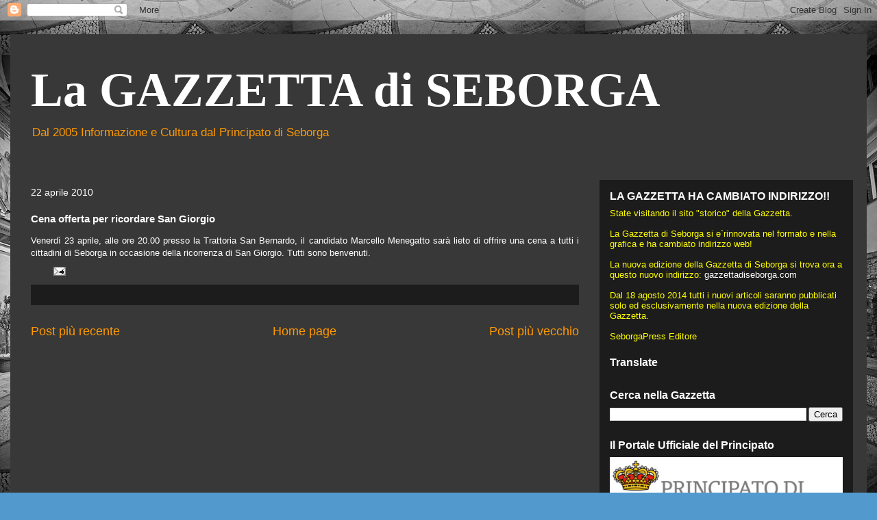

--- FILE ---
content_type: text/html; charset=UTF-8
request_url: https://gazzettadiseborga.blogspot.com/2010/04/cena-offerta-per-ricordare-san-giorgio.html
body_size: 14410
content:
<!DOCTYPE html>
<html class='v2' dir='ltr' lang='it'>
<head>
<link href='https://www.blogger.com/static/v1/widgets/4128112664-css_bundle_v2.css' rel='stylesheet' type='text/css'/>
<meta content='width=1100' name='viewport'/>
<meta content='text/html; charset=UTF-8' http-equiv='Content-Type'/>
<meta content='blogger' name='generator'/>
<link href='https://gazzettadiseborga.blogspot.com/favicon.ico' rel='icon' type='image/x-icon'/>
<link href='http://gazzettadiseborga.blogspot.com/2010/04/cena-offerta-per-ricordare-san-giorgio.html' rel='canonical'/>
<link rel="alternate" type="application/atom+xml" title="La GAZZETTA di SEBORGA - Atom" href="https://gazzettadiseborga.blogspot.com/feeds/posts/default" />
<link rel="alternate" type="application/rss+xml" title="La GAZZETTA di SEBORGA - RSS" href="https://gazzettadiseborga.blogspot.com/feeds/posts/default?alt=rss" />
<link rel="service.post" type="application/atom+xml" title="La GAZZETTA di SEBORGA - Atom" href="https://www.blogger.com/feeds/17359484/posts/default" />

<link rel="alternate" type="application/atom+xml" title="La GAZZETTA di SEBORGA - Atom" href="https://gazzettadiseborga.blogspot.com/feeds/7647206948299907929/comments/default" />
<!--Can't find substitution for tag [blog.ieCssRetrofitLinks]-->
<meta content='http://gazzettadiseborga.blogspot.com/2010/04/cena-offerta-per-ricordare-san-giorgio.html' property='og:url'/>
<meta content='Cena offerta per ricordare San Giorgio' property='og:title'/>
<meta content='Venerdì 23 aprile, alle ore 20.00 presso la Trattoria San Bernardo, il candidato Marcello Menegatto sarà lieto di offrire una cena a tutti i...' property='og:description'/>
<title>La GAZZETTA di SEBORGA: Cena offerta per ricordare San Giorgio</title>
<style id='page-skin-1' type='text/css'><!--
/*
-----------------------------------------------
Blogger Template Style
Name:     Travel
Designer: Sookhee Lee
URL:      www.plyfly.net
----------------------------------------------- */
/* Content
----------------------------------------------- */
body {
font: normal normal 13px 'Trebuchet MS',Trebuchet,sans-serif;
color: #ffffff;
background: #529acd url(//2.bp.blogspot.com/-6pOcZojsfZI/TndInCWUXdI/AAAAAAAABI0/ZXX_gudBZrE/s0/biancoenero1.jpg) repeat fixed bottom left;
}
html body .region-inner {
min-width: 0;
max-width: 100%;
width: auto;
}
a:link {
text-decoration:none;
color: #ff9900;
}
a:visited {
text-decoration:none;
color: #b87209;
}
a:hover {
text-decoration:underline;
color: #ff9900;
}
.content-outer .content-cap-top {
height: 0;
background: transparent none repeat-x scroll top center;
}
.content-outer {
margin: 0 auto;
padding-top: 20px;
}
.content-inner {
background: transparent url(//blogblog.com/1kt/travel/bg_black_70.png) repeat scroll top left;
background-position: left -0;
background-color: #bbbbbb;
padding: 20px;
}
.main-inner .date-outer {
margin-bottom: 2em;
}
/* Header
----------------------------------------------- */
.header-inner .Header .titlewrapper,
.header-inner .Header .descriptionwrapper {
padding-left: 10px;
padding-right: 10px;
}
.Header h1 {
font: normal bold 70px Georgia, Utopia, 'Palatino Linotype', Palatino, serif;
color: #ffffff;
}
.Header h1 a {
color: #ffffff;
}
.Header .description {
color: #ff9900;
font-size: 130%;
}
/* Tabs
----------------------------------------------- */
.tabs-inner {
margin: 1em 0 0;
padding: 0;
}
.tabs-inner .section {
margin: 0;
}
.tabs-inner .widget ul {
padding: 0;
background: transparent url(https://resources.blogblog.com/blogblog/data/1kt/travel/bg_black_50.png) repeat scroll top center;
}
.tabs-inner .widget li {
border: none;
}
.tabs-inner .widget li a {
display: inline-block;
padding: 1em 1.5em;
color: #ffffff;
font: normal bold 16px 'Trebuchet MS',Trebuchet,sans-serif;
}
.tabs-inner .widget li.selected a,
.tabs-inner .widget li a:hover {
position: relative;
z-index: 1;
background: transparent url(https://resources.blogblog.com/blogblog/data/1kt/travel/bg_black_50.png) repeat scroll top center;
color: #ffffff;
}
/* Headings
----------------------------------------------- */
h2 {
font: normal bold 16px Arial, Tahoma, Helvetica, FreeSans, sans-serif;
color: #ffffff;
}
.main-inner h2.date-header {
font: normal normal 14px 'Trebuchet MS',Trebuchet,sans-serif;
color: #ffffff;
}
.footer-inner .widget h2,
.sidebar .widget h2 {
padding-bottom: .5em;
}
/* Main
----------------------------------------------- */
.main-inner {
padding: 20px 0;
}
.main-inner .column-center-inner {
padding: 10px 0;
}
.main-inner .column-center-inner .section {
margin: 0 10px;
}
.main-inner .column-right-inner {
margin-left: 20px;
}
.main-inner .fauxcolumn-right-outer .fauxcolumn-inner {
margin-left: 20px;
background: transparent url(https://resources.blogblog.com/blogblog/data/1kt/travel/bg_black_50.png) repeat scroll top left;
}
.main-inner .column-left-inner {
margin-right: 20px;
}
.main-inner .fauxcolumn-left-outer .fauxcolumn-inner {
margin-right: 20px;
background: transparent url(https://resources.blogblog.com/blogblog/data/1kt/travel/bg_black_50.png) repeat scroll top left;
}
.main-inner .column-left-inner,
.main-inner .column-right-inner {
padding: 15px 0;
}
/* Posts
----------------------------------------------- */
h3.post-title {
margin-top: 20px;
}
h3.post-title a {
font: normal bold 20px 'Trebuchet MS',Trebuchet,sans-serif;
color: #ffffff;
}
h3.post-title a:hover {
text-decoration: underline;
}
.main-inner .column-center-outer {
background: transparent none repeat scroll top left;
_background-image: none;
}
.post-body {
line-height: 1.4;
position: relative;
}
.post-header {
margin: 0 0 1em;
line-height: 1.6;
}
.post-footer {
margin: .5em 0;
line-height: 1.6;
}
#blog-pager {
font-size: 140%;
}
#comments {
background: transparent url(//blogblog.com/1kt/travel/bg_black_50.png) repeat scroll top center;
padding: 15px;
}
#comments .comment-author {
padding-top: 1.5em;
}
#comments h4,
#comments .comment-author a,
#comments .comment-timestamp a {
color: #ffffff;
}
#comments .comment-author:first-child {
padding-top: 0;
border-top: none;
}
.avatar-image-container {
margin: .2em 0 0;
}
/* Comments
----------------------------------------------- */
#comments a {
color: #ffffff;
}
.comments .comments-content .icon.blog-author {
background-repeat: no-repeat;
background-image: url([data-uri]);
}
.comments .comments-content .loadmore a {
border-top: 1px solid #ffffff;
border-bottom: 1px solid #ffffff;
}
.comments .comment-thread.inline-thread {
background: transparent;
}
.comments .continue {
border-top: 2px solid #ffffff;
}
/* Widgets
----------------------------------------------- */
.sidebar .widget {
border-bottom: 2px solid transparent;
padding-bottom: 10px;
margin: 10px 0;
}
.sidebar .widget:first-child {
margin-top: 0;
}
.sidebar .widget:last-child {
border-bottom: none;
margin-bottom: 0;
padding-bottom: 0;
}
.footer-inner .widget,
.sidebar .widget {
font: normal normal 13px 'Trebuchet MS',Trebuchet,sans-serif;
color: #ffffff;
}
.sidebar .widget a:link {
color: #ffffff;
text-decoration: none;
}
.sidebar .widget a:visited {
color: #b87209;
}
.sidebar .widget a:hover {
color: #ffffff;
text-decoration: underline;
}
.footer-inner .widget a:link {
color: #ff9900;
text-decoration: none;
}
.footer-inner .widget a:visited {
color: #b87209;
}
.footer-inner .widget a:hover {
color: #ff9900;
text-decoration: underline;
}
.widget .zippy {
color: #ffffff;
}
.footer-inner {
background: transparent none repeat scroll top center;
}
/* Mobile
----------------------------------------------- */
body.mobile  {
background-size: 100% auto;
}
body.mobile .AdSense {
margin: 0 -10px;
}
.mobile .body-fauxcolumn-outer {
background: transparent none repeat scroll top left;
}
.mobile .footer-inner .widget a:link {
color: #ffffff;
text-decoration: none;
}
.mobile .footer-inner .widget a:visited {
color: #b87209;
}
.mobile-post-outer a {
color: #ffffff;
}
.mobile-link-button {
background-color: #ff9900;
}
.mobile-link-button a:link, .mobile-link-button a:visited {
color: #ffffff;
}
.mobile-index-contents {
color: #ffffff;
}
.mobile .tabs-inner .PageList .widget-content {
background: transparent url(https://resources.blogblog.com/blogblog/data/1kt/travel/bg_black_50.png) repeat scroll top center;
color: #ffffff;
}
.mobile .tabs-inner .PageList .widget-content .pagelist-arrow {
border-left: 1px solid #ffffff;
}

--></style>
<style id='template-skin-1' type='text/css'><!--
body {
min-width: 1250px;
}
.content-outer, .content-fauxcolumn-outer, .region-inner {
min-width: 1250px;
max-width: 1250px;
_width: 1250px;
}
.main-inner .columns {
padding-left: 0px;
padding-right: 390px;
}
.main-inner .fauxcolumn-center-outer {
left: 0px;
right: 390px;
/* IE6 does not respect left and right together */
_width: expression(this.parentNode.offsetWidth -
parseInt("0px") -
parseInt("390px") + 'px');
}
.main-inner .fauxcolumn-left-outer {
width: 0px;
}
.main-inner .fauxcolumn-right-outer {
width: 390px;
}
.main-inner .column-left-outer {
width: 0px;
right: 100%;
margin-left: -0px;
}
.main-inner .column-right-outer {
width: 390px;
margin-right: -390px;
}
#layout {
min-width: 0;
}
#layout .content-outer {
min-width: 0;
width: 800px;
}
#layout .region-inner {
min-width: 0;
width: auto;
}
body#layout div.add_widget {
padding: 8px;
}
body#layout div.add_widget a {
margin-left: 32px;
}
--></style>
<style>
    body {background-image:url(\/\/2.bp.blogspot.com\/-6pOcZojsfZI\/TndInCWUXdI\/AAAAAAAABI0\/ZXX_gudBZrE\/s0\/biancoenero1.jpg);}
    
@media (max-width: 200px) { body {background-image:url(\/\/2.bp.blogspot.com\/-6pOcZojsfZI\/TndInCWUXdI\/AAAAAAAABI0\/ZXX_gudBZrE\/w200\/biancoenero1.jpg);}}
@media (max-width: 400px) and (min-width: 201px) { body {background-image:url(\/\/2.bp.blogspot.com\/-6pOcZojsfZI\/TndInCWUXdI\/AAAAAAAABI0\/ZXX_gudBZrE\/w400\/biancoenero1.jpg);}}
@media (max-width: 800px) and (min-width: 401px) { body {background-image:url(\/\/2.bp.blogspot.com\/-6pOcZojsfZI\/TndInCWUXdI\/AAAAAAAABI0\/ZXX_gudBZrE\/w800\/biancoenero1.jpg);}}
@media (max-width: 1200px) and (min-width: 801px) { body {background-image:url(\/\/2.bp.blogspot.com\/-6pOcZojsfZI\/TndInCWUXdI\/AAAAAAAABI0\/ZXX_gudBZrE\/w1200\/biancoenero1.jpg);}}
/* Last tag covers anything over one higher than the previous max-size cap. */
@media (min-width: 1201px) { body {background-image:url(\/\/2.bp.blogspot.com\/-6pOcZojsfZI\/TndInCWUXdI\/AAAAAAAABI0\/ZXX_gudBZrE\/w1600\/biancoenero1.jpg);}}
  </style>
<link href='https://www.blogger.com/dyn-css/authorization.css?targetBlogID=17359484&amp;zx=10c82d0f-c3aa-4657-91b9-b23abdf8307e' media='none' onload='if(media!=&#39;all&#39;)media=&#39;all&#39;' rel='stylesheet'/><noscript><link href='https://www.blogger.com/dyn-css/authorization.css?targetBlogID=17359484&amp;zx=10c82d0f-c3aa-4657-91b9-b23abdf8307e' rel='stylesheet'/></noscript>
<meta name='google-adsense-platform-account' content='ca-host-pub-1556223355139109'/>
<meta name='google-adsense-platform-domain' content='blogspot.com'/>

<!-- data-ad-client=ca-pub-5552630903217442 -->

</head>
<body class='loading variant-studio'>
<div class='navbar section' id='navbar' name='Navbar'><div class='widget Navbar' data-version='1' id='Navbar1'><script type="text/javascript">
    function setAttributeOnload(object, attribute, val) {
      if(window.addEventListener) {
        window.addEventListener('load',
          function(){ object[attribute] = val; }, false);
      } else {
        window.attachEvent('onload', function(){ object[attribute] = val; });
      }
    }
  </script>
<div id="navbar-iframe-container"></div>
<script type="text/javascript" src="https://apis.google.com/js/platform.js"></script>
<script type="text/javascript">
      gapi.load("gapi.iframes:gapi.iframes.style.bubble", function() {
        if (gapi.iframes && gapi.iframes.getContext) {
          gapi.iframes.getContext().openChild({
              url: 'https://www.blogger.com/navbar/17359484?po\x3d7647206948299907929\x26origin\x3dhttps://gazzettadiseborga.blogspot.com',
              where: document.getElementById("navbar-iframe-container"),
              id: "navbar-iframe"
          });
        }
      });
    </script><script type="text/javascript">
(function() {
var script = document.createElement('script');
script.type = 'text/javascript';
script.src = '//pagead2.googlesyndication.com/pagead/js/google_top_exp.js';
var head = document.getElementsByTagName('head')[0];
if (head) {
head.appendChild(script);
}})();
</script>
</div></div>
<div class='body-fauxcolumns'>
<div class='fauxcolumn-outer body-fauxcolumn-outer'>
<div class='cap-top'>
<div class='cap-left'></div>
<div class='cap-right'></div>
</div>
<div class='fauxborder-left'>
<div class='fauxborder-right'></div>
<div class='fauxcolumn-inner'>
</div>
</div>
<div class='cap-bottom'>
<div class='cap-left'></div>
<div class='cap-right'></div>
</div>
</div>
</div>
<div class='content'>
<div class='content-fauxcolumns'>
<div class='fauxcolumn-outer content-fauxcolumn-outer'>
<div class='cap-top'>
<div class='cap-left'></div>
<div class='cap-right'></div>
</div>
<div class='fauxborder-left'>
<div class='fauxborder-right'></div>
<div class='fauxcolumn-inner'>
</div>
</div>
<div class='cap-bottom'>
<div class='cap-left'></div>
<div class='cap-right'></div>
</div>
</div>
</div>
<div class='content-outer'>
<div class='content-cap-top cap-top'>
<div class='cap-left'></div>
<div class='cap-right'></div>
</div>
<div class='fauxborder-left content-fauxborder-left'>
<div class='fauxborder-right content-fauxborder-right'></div>
<div class='content-inner'>
<header>
<div class='header-outer'>
<div class='header-cap-top cap-top'>
<div class='cap-left'></div>
<div class='cap-right'></div>
</div>
<div class='fauxborder-left header-fauxborder-left'>
<div class='fauxborder-right header-fauxborder-right'></div>
<div class='region-inner header-inner'>
<div class='header section' id='header' name='Intestazione'><div class='widget Header' data-version='1' id='Header1'>
<div id='header-inner'>
<div class='titlewrapper'>
<h1 class='title'>
<a href='https://gazzettadiseborga.blogspot.com/'>
La GAZZETTA di SEBORGA
</a>
</h1>
</div>
<div class='descriptionwrapper'>
<p class='description'><span>Dal 2005 Informazione e Cultura dal Principato di Seborga</span></p>
</div>
</div>
</div></div>
</div>
</div>
<div class='header-cap-bottom cap-bottom'>
<div class='cap-left'></div>
<div class='cap-right'></div>
</div>
</div>
</header>
<div class='tabs-outer'>
<div class='tabs-cap-top cap-top'>
<div class='cap-left'></div>
<div class='cap-right'></div>
</div>
<div class='fauxborder-left tabs-fauxborder-left'>
<div class='fauxborder-right tabs-fauxborder-right'></div>
<div class='region-inner tabs-inner'>
<div class='tabs no-items section' id='crosscol' name='Multi-colonne'></div>
<div class='tabs no-items section' id='crosscol-overflow' name='Cross-Column 2'></div>
</div>
</div>
<div class='tabs-cap-bottom cap-bottom'>
<div class='cap-left'></div>
<div class='cap-right'></div>
</div>
</div>
<div class='main-outer'>
<div class='main-cap-top cap-top'>
<div class='cap-left'></div>
<div class='cap-right'></div>
</div>
<div class='fauxborder-left main-fauxborder-left'>
<div class='fauxborder-right main-fauxborder-right'></div>
<div class='region-inner main-inner'>
<div class='columns fauxcolumns'>
<div class='fauxcolumn-outer fauxcolumn-center-outer'>
<div class='cap-top'>
<div class='cap-left'></div>
<div class='cap-right'></div>
</div>
<div class='fauxborder-left'>
<div class='fauxborder-right'></div>
<div class='fauxcolumn-inner'>
</div>
</div>
<div class='cap-bottom'>
<div class='cap-left'></div>
<div class='cap-right'></div>
</div>
</div>
<div class='fauxcolumn-outer fauxcolumn-left-outer'>
<div class='cap-top'>
<div class='cap-left'></div>
<div class='cap-right'></div>
</div>
<div class='fauxborder-left'>
<div class='fauxborder-right'></div>
<div class='fauxcolumn-inner'>
</div>
</div>
<div class='cap-bottom'>
<div class='cap-left'></div>
<div class='cap-right'></div>
</div>
</div>
<div class='fauxcolumn-outer fauxcolumn-right-outer'>
<div class='cap-top'>
<div class='cap-left'></div>
<div class='cap-right'></div>
</div>
<div class='fauxborder-left'>
<div class='fauxborder-right'></div>
<div class='fauxcolumn-inner'>
</div>
</div>
<div class='cap-bottom'>
<div class='cap-left'></div>
<div class='cap-right'></div>
</div>
</div>
<!-- corrects IE6 width calculation -->
<div class='columns-inner'>
<div class='column-center-outer'>
<div class='column-center-inner'>
<div class='main section' id='main' name='Principale'><div class='widget Blog' data-version='1' id='Blog1'>
<div class='blog-posts hfeed'>

          <div class="date-outer">
        
<h2 class='date-header'><span>22 aprile 2010</span></h2>

          <div class="date-posts">
        
<div class='post-outer'>
<div class='post hentry uncustomized-post-template' itemprop='blogPost' itemscope='itemscope' itemtype='http://schema.org/BlogPosting'>
<meta content='17359484' itemprop='blogId'/>
<meta content='7647206948299907929' itemprop='postId'/>
<a name='7647206948299907929'></a>
<h3 class='post-title entry-title' itemprop='name'>
Cena offerta per ricordare San Giorgio
</h3>
<div class='post-header'>
<div class='post-header-line-1'></div>
</div>
<div class='post-body entry-content' id='post-body-7647206948299907929' itemprop='description articleBody'>
<div align="justify">Venerdì 23 aprile, alle ore 20.00 presso la Trattoria San Bernardo, il candidato Marcello Menegatto sarà lieto di offrire una cena a tutti i cittadini di Seborga in occasione della ricorrenza di San Giorgio. Tutti sono benvenuti.</div>
<div style='clear: both;'></div>
</div>
<div class='post-footer'>
<div class='post-footer-line post-footer-line-1'>
<span class='post-author vcard'>
</span>
<span class='post-timestamp'>
</span>
<span class='post-comment-link'>
</span>
<span class='post-icons'>
<span class='item-action'>
<a href='https://www.blogger.com/email-post/17359484/7647206948299907929' title='Post per email'>
<img alt='' class='icon-action' height='13' src='https://resources.blogblog.com/img/icon18_email.gif' width='18'/>
</a>
</span>
</span>
<div class='post-share-buttons goog-inline-block'>
</div>
</div>
<div class='post-footer-line post-footer-line-2'>
<span class='post-labels'>
</span>
</div>
<div class='post-footer-line post-footer-line-3'>
<span class='post-location'>
</span>
</div>
</div>
</div>
<div class='comments' id='comments'>
<a name='comments'></a>
</div>
</div>

        </div></div>
      
</div>
<div class='blog-pager' id='blog-pager'>
<span id='blog-pager-newer-link'>
<a class='blog-pager-newer-link' href='https://gazzettadiseborga.blogspot.com/2010/04/il-principe-alberto-di-monaco-invita-il.html' id='Blog1_blog-pager-newer-link' title='Post più recente'>Post più recente</a>
</span>
<span id='blog-pager-older-link'>
<a class='blog-pager-older-link' href='https://gazzettadiseborga.blogspot.com/2010/04/opinioni-confronto-sui-candidati-e.html' id='Blog1_blog-pager-older-link' title='Post più vecchio'>Post più vecchio</a>
</span>
<a class='home-link' href='https://gazzettadiseborga.blogspot.com/'>Home page</a>
</div>
<div class='clear'></div>
<div class='post-feeds'>
</div>
</div></div>
</div>
</div>
<div class='column-left-outer'>
<div class='column-left-inner'>
<aside>
</aside>
</div>
</div>
<div class='column-right-outer'>
<div class='column-right-inner'>
<aside>
<div class='sidebar section' id='sidebar-right-1'><div class='widget Text' data-version='1' id='Text6'>
<h2 class='title'>LA GAZZETTA HA CAMBIATO INDIRIZZO!!</h2>
<div class='widget-content'>
<div><span style="color:#ffff00;">State visitando il sito "storico" della Gazzetta.</span></div><div><span style="color:#ffff00;"><br /></span></div><span style="color:#ffff00;">La Gazzetta di Seborga si  e`rinnovata nel formato e nella grafica e ha cambiato indirizzo web!</span><div><span style="color:#ffff00;"><br /></span></div><div><div><span style="color:#ffff00;">La nuova edizione della Gazzetta di Seborga si trova ora a questo nuovo indirizzo: <a href="http://gazzettadiseborga.com/" style="font-size: 100%;">gazzettadiseborga.com</a></span></div><div><span style="color:#ffff00;"><br /></span></div></div><div><span style="color:#ffff00;">Dal 18 agosto 2014 tutti i nuovi articoli saranno pubblicati solo ed esclusivamente nella nuova edizione della Gazzetta.</span></div><div><span style="color:#ffff00;"><br /></span></div><div><span style="color:#ffff00;">SeborgaPress Editore</span></div>
</div>
<div class='clear'></div>
</div><div class='widget Translate' data-version='1' id='Translate1'>
<h2 class='title'>Translate</h2>
<div id='google_translate_element'></div>
<script>
    function googleTranslateElementInit() {
      new google.translate.TranslateElement({
        pageLanguage: 'it',
        autoDisplay: 'true',
        layout: google.translate.TranslateElement.InlineLayout.VERTICAL
      }, 'google_translate_element');
    }
  </script>
<script src='//translate.google.com/translate_a/element.js?cb=googleTranslateElementInit'></script>
<div class='clear'></div>
</div><div class='widget BlogSearch' data-version='1' id='BlogSearch1'>
<h2 class='title'>Cerca nella Gazzetta</h2>
<div class='widget-content'>
<div id='BlogSearch1_form'>
<form action='https://gazzettadiseborga.blogspot.com/search' class='gsc-search-box' target='_top'>
<table cellpadding='0' cellspacing='0' class='gsc-search-box'>
<tbody>
<tr>
<td class='gsc-input'>
<input autocomplete='off' class='gsc-input' name='q' size='10' title='search' type='text' value=''/>
</td>
<td class='gsc-search-button'>
<input class='gsc-search-button' title='search' type='submit' value='Cerca'/>
</td>
</tr>
</tbody>
</table>
</form>
</div>
</div>
<div class='clear'></div>
</div><div class='widget Image' data-version='1' id='Image13'>
<h2>Il Portale Ufficiale del Principato</h2>
<div class='widget-content'>
<a href='http://www.principatodiseborga.com/pds/'>
<img alt='Il Portale Ufficiale del Principato' height='125' id='Image13_img' src='https://blogger.googleusercontent.com/img/b/R29vZ2xl/AVvXsEjHTp0EiGNPQtiyjaUYfPlZ2ujcjtzQwZPhkS3VNwI5KcuNamJkPQYXGXhhyphenhypheno6dKLAlbFZHbKuqDXnmCsTE2Bd3yhWrUqKmVM19bMpQ7lMXtHElSf4xWN7NQPjvGTFOuUYrmPaO/s1600/Logo-con-stemma-semplice.png' width='340'/>
</a>
<br/>
</div>
<div class='clear'></div>
</div><div class='widget Image' data-version='1' id='Image6'>
<h2>S.A.S. Marcello I, Principe di Seborga</h2>
<div class='widget-content'>
<img alt='S.A.S. Marcello I, Principe di Seborga' height='253' id='Image6_img' src='https://blogger.googleusercontent.com/img/b/R29vZ2xl/AVvXsEj-gJ9wjtn5K9tFN8_F9wlwQ2pldeKFmTzKB4liBSy0aoVWc9OpF5hdwpZyJpqu0jriiDD7eKxVvpkwujjDjrwyR_Dv7rN1oHIqAGU0ZRunRllubGkW2G88RKxyN3wdivkhy07Q/s380/Marcello+I+in+ufficio.jpg' width='380'/>
<br/>
</div>
<div class='clear'></div>
</div><div class='widget Image' data-version='1' id='Image1'>
<h2>La Bandiera del Principato di Seborga</h2>
<div class='widget-content'>
<img alt='La Bandiera del Principato di Seborga' height='57' id='Image1_img' src='//photos1.blogger.com/blogger2/636/2119/212/gse_multipart25337.jpg' width='117'/>
<br/>
</div>
<div class='clear'></div>
</div><div class='widget Image' data-version='1' id='Image11'>
<h2>Cambio - Exchange</h2>
<div class='widget-content'>
<a href='http://www.xe.com/currency/spl-seborgan-luigino'>
<img alt='Cambio - Exchange' height='120' id='Image11_img' src='https://blogger.googleusercontent.com/img/b/R29vZ2xl/AVvXsEhOKGCT4XoqRx4QZFSWph6_k9PjW4pfn7AMUOrJue-_VPw832XdQsnA8rNTBHyCkPyFBfdVybT27RPPJih54tOI_HxzmOUYeDPG4R6iAFPq4VtdwboSB23I2KRP-ZXCqZNfFxRQ/s380/Luigino+1995.jpg' width='120'/>
</a>
<br/>
<span class='caption'>Il cambio attuale del Luigino di Seborga (SPL)</span>
</div>
<div class='clear'></div>
</div><div class='widget Image' data-version='1' id='Image3'>
<h2>Dove Siamo</h2>
<div class='widget-content'>
<img alt='Dove Siamo' height='212' id='Image3_img' src='//photos1.blogger.com/x/blogger2/636/2119/212/z/352140/gse_multipart25988.jpg' width='101'/>
<br/>
</div>
<div class='clear'></div>
</div><div class='widget LinkList' data-version='1' id='LinkList1'>
<h2>Links Utili</h2>
<div class='widget-content'>
<ul>
<li><a href='http://www.principatodiseborga.com/pds/'>Portale Ufficiale del Principato</a></li>
<li><a href='http://seborgatimes.blogspot.com/'>THE SEBORGA TIMES (in Inglese)</a></li>
<li><a href='http://www.proseborga.com/'>ProSeborga: Ufficio Turistico</a></li>
<li><a href='http://www.seborganelmondo.org/'>Seborga Nel Mondo-I Care</a></li>
<li><a href='http://orchestraprincipatodiseborga.com/'>Orchestra Principato di Seborga</a></li>
<li><a href='http://www.3bmeteo.com/meteo-localita-Seborga-6753.htm'>Seborga METEO</a></li>
</ul>
<div class='clear'></div>
</div>
</div><div class='widget Text' data-version='1' id='Text5'>
<h2 class='title'>Governo</h2>
<div class='widget-content'>
Palazzo del Governo<br/>Via della Zecca, 19<br/>18012 Seborga - Principato<br/>Tel: 0039-0184-223838<br/>Mail: info@principatodiseborga.com<br/><br/>
</div>
<div class='clear'></div>
</div><div class='widget Image' data-version='1' id='Image12'>
<h2>InsideSeborga Magazine</h2>
<div class='widget-content'>
<a href='http://www.insideseborga.it/insideseborga'>
<img alt='InsideSeborga Magazine' height='340' id='Image12_img' src='https://blogger.googleusercontent.com/img/b/R29vZ2xl/AVvXsEhhZLMbG5J62NZyDzZG3qH4vq46_0grBtfTx42XhtsMuNRsNMsogU42fL079HCHccxQUCnZKKqYRng6Gqc9Uk1ovBKM5JHqvSzff2xRq8nvLDAQoalTjUT9bVIUe6917y5hqDzx/s340/Cover+Inside+maggio+2014.png' width='248'/>
</a>
<br/>
<span class='caption'>E` uscito un nuovo numero di InsideSeborga (clicca sulla copertina)</span>
</div>
<div class='clear'></div>
</div><div class='widget Image' data-version='1' id='Image9'>
<h2>Seborga Shop On Line</h2>
<div class='widget-content'>
<a href='http://seborgasouvenirs.com'>
<img alt='Seborga Shop On Line' height='132' id='Image9_img' src='https://blogger.googleusercontent.com/img/b/R29vZ2xl/AVvXsEifyA_QCtT_y0jbkUHJ5_GPr-ebW90tN4VCQE3ORvGURSRhPm4O5437rbnrqp9Ggk61QERkPup-oe8T9-5H1J0cI2pznqyhFpWt_QnYTZZXNbnDV1Ck_NfltrMA_ffrD8wZ922n/s380/SeborgaSouvenirs.jpeg' width='198'/>
</a>
<br/>
</div>
<div class='clear'></div>
</div><div class='widget Text' data-version='1' id='Text2'>
<h2 class='title'>Altri Contatti</h2>
<div class='widget-content'>
<strong><span style="color: rgb(51, 51, 255);">Ufficio del Turismo:<br/></span></strong>Via Maccario, 1<br/>18012 Seborga - Principato<br/>Orario Apertura:<br/>Venerdi` dalle 10:00 alle 11:00<br/>Sabato dalle 11:00 alle 13:00<br/>Tel: 0039-0184-223859<br/>Mob: 3463356942<br/>Mail: <a href="mailto:turismo@proseborga.com">turismo@proseborga.com</a><br/>Web: <a href="http://www.proseborga.com/">http://www.proseborga.com</a><br/><br/><strong><span style="color: rgb(51, 51, 255);">Comune di Seborga:<br/></span></strong>Tel: 0039-0184-223622<br/>Web: http://www.comuneseborga.it<br/>Mail: <a href="mailto:comuneseborga@alice.it">comuneseborga@alice.it</a><br/>Sindaco: Enrico Ilariuzzi<br/><br/><strong><span style="color: rgb(51, 51, 255);">SeborgaPress:<br/></span></strong>Mail: <a href="mailto:seborgapress@gmail.com">seborgapress@gmail.com</a><br/><br/>
</div>
<div class='clear'></div>
</div><div class='widget Image' data-version='1' id='Image5'>
<h2>Il Portale dell'Ufficio Turistico di Seborga</h2>
<div class='widget-content'>
<a href='http://www.proseborga.com'>
<img alt='Il Portale dell&#39;Ufficio Turistico di Seborga' height='82' id='Image5_img' src='https://blogger.googleusercontent.com/img/b/R29vZ2xl/AVvXsEj_UjaGocsMlZrApaUsGKerhDO7Jnxg1XFMJIsRySO57_9XHJZvtifTlZc2u1Pvb5Hn1Z6hvgLxH_YgSkX5DlFzUWx0BD-WPeCayKKlbeEWJHzMk9s8Ojpkxs8LLQ3zCo5roqQ9/s214/logoproseborga1.gif' width='214'/>
</a>
<br/>
</div>
<div class='clear'></div>
</div><div class='widget Image' data-version='1' id='Image7'>
<h2>Storia e Cultura</h2>
<div class='widget-content'>
<a href='http://www.giorgiopistone.com'>
<img alt='Storia e Cultura' height='43' id='Image7_img' src='https://blogger.googleusercontent.com/img/b/R29vZ2xl/AVvXsEhRZ165nIuCz0-W3NeQHy1tdyq1w2_ABfcyQvMPnr2OzhU12nMRmnxPnkGdvGA1QojsKB3MdEtYwsYnUjbXIlWeBOHmUxL2dgRfSDZWOcNasXXso-w_GMqqOvShsa_kZY76pZEc/s350/LogoPistone.jpg' width='350'/>
</a>
<br/>
</div>
<div class='clear'></div>
</div><div class='widget Image' data-version='1' id='Image8'>
<h2>Comitato Olimpico Nazionale Seborga Principato</h2>
<div class='widget-content'>
<a href='http://www.consprincipato.eu/'>
<img alt='Comitato Olimpico Nazionale Seborga Principato' height='352' id='Image8_img' src='https://blogger.googleusercontent.com/img/b/R29vZ2xl/AVvXsEhq-XdVpW9nYI_kh3re9GxIN2lO1To8k1vVVXvRRDPssj1q5sM4U4gfalWTorKt9ahLvEzSnsEkQPccncia-T5fwkNb4v_dloZLEGlL6_CDtMBpe9xoMGCOSbVXJtjY0xtzJCZl/s1600/cons_logo.png' width='340'/>
</a>
<br/>
<span class='caption'>C.O.N.S. Presidenza: Marcello Paris</span>
</div>
<div class='clear'></div>
</div><div class='widget Image' data-version='1' id='Image4'>
<h2>Museo Strumenti Musicali</h2>
<div class='widget-content'>
<a href='http://www.proseborga.com/Content-pa-showpage-pid-24.html'>
<img alt='Museo Strumenti Musicali' height='214' id='Image4_img' src='https://blogger.googleusercontent.com/img/b/R29vZ2xl/AVvXsEjPrEJlfmy5ouWmY-EAvHIhxsxOYdfMdr0eCs7REM0szksT8CGch3SRoqvU83P_8ERs8Qskyvmu008A9p1E9tgEsqyZlZ49AJKdr-ABLt71O1LWrERgZKYUfQpTaqQIz5l6R1cD/s214/Strumenti+Musicali.jpg' width='148'/>
</a>
<br/>
</div>
<div class='clear'></div>
</div><div class='widget Image' data-version='1' id='Image10'>
<h2>StudioB Immobiliare S.R.L.</h2>
<div class='widget-content'>
<a href='http://www.immobiliarestudiob.com'>
<img alt='StudioB Immobiliare S.R.L.' height='79' id='Image10_img' src='https://blogger.googleusercontent.com/img/b/R29vZ2xl/AVvXsEjYhRLFTSrKTsnlIL5HUt0jfHChxsKjot400930Fs2T_VSm_-4moMs5yz2PKog1_5-Via1QXSYVa8BR0smVLR88lhKff7apHQu64oLMYzQgoLd8T4QGmzELpGBHzo77SSwhSEA9/s380/StudioB+logo.png' width='226'/>
</a>
<br/>
</div>
<div class='clear'></div>
</div><div class='widget Text' data-version='1' id='Text1'>
<h2 class='title'>Bed &amp; Breakfast a Seborga</h2>
<div class='widget-content'>
<span style="color: rgb(102, 0, 204);"><strong></strong></span><span style="color: rgb(102, 0, 204);"><strong>B&amp;B "ANTICO CASTELLO"</strong></span><br/>Via Vicolo Chiuso, 22<br/>18012 Seborga (IM)<br/>Cell: + (39) 320-5739555<br/>Cell: + (39) 333 1912120<br/>Sito Web: <a href="http://www.bbanticocastello.it/">http://www.bbanticocastello.it</a><br/>Mail: <a href="mailto:antico-castello.r@libero.it">antico-castello.r@libero.it</a><br/><br/><span style="color: rgb(102, 0, 204);"><strong>B&amp;B "IL VIANDANTE"</strong></span><br/>Via Miranda, 4<br/>18012 Seborga (IM)<br/>Tel: + (39) 0184-223577<br/><br/><strong><span style="color: rgb(102, 0, 204);">B&amp;B &#8220;SB&#8221;</span></strong><br/>St per Negi, 2<br/>18012 Seborga (IM)<br/>Tel: + (39) 0184-223593<br/>Cell: + (39) 347-6863768<br/>Web: <a href="http://www.sbseborga.com/">http://www.sbseborga.com/</a><br/>Mail: <a href="mailto:info@sbseborga.com">info@sbseborga.com</a><br/><br/>
</div>
<div class='clear'></div>
</div><div class='widget Text' data-version='1' id='Text3'>
<h2 class='title'>Alloggi in Affitto a Seborga</h2>
<div class='widget-content'>
<strong><span style="color:#6600cc;">"SEBORGA CASE"<br/></span></strong>Appartamenti e Monolocali in affitto.<br/>Cell: + (39) 338 116 94 35 (solo in Italiano)<br/>E-Mail: <a href="mailto:info@seborgacase.it">info@seborgacase.it</a> (Italiano, English, Français)<br/>Web: <a href="http://www.seborgacase.it/">http://www.seborgacase.it/</a><br/>
</div>
<div class='clear'></div>
</div><div class='widget Image' data-version='1' id='Image2'>
<h2>SeborgaPress</h2>
<div class='widget-content'>
<img alt='SeborgaPress' height='337' id='Image2_img' src='https://blogger.googleusercontent.com/img/b/R29vZ2xl/AVvXsEhVHEAsIU6jXoWTPUFqGfpiLnqbo_kfKAGUBaDcUW-riXmBh7si_jaGPTd6-4_61ipTUqe6wW9Z4c501IZzxvmjIIJkk9svRkHt1b70UP6vYZ6neUizRJ3oorLbAs3YuuLTSpcl/s1600/SP+Logo.jpg' width='340'/>
<br/>
</div>
<div class='clear'></div>
</div><div class='widget Text' data-version='1' id='Text4'>
<h2 class='title'>SeborgaPress Editore</h2>
<div class='widget-content'>
<strong>LA GAZZETTA DI SEBORGA</strong>, THE SEBORGA TIMES e LE JOURNAL DE SEBORGA sono pubblicazioni on-line di SeborgaPress Editore. Direttore: Renzo Colla<br /><br /><em>LE JOURNAL DE SEBORGA, LA GAZZETTA DI SEBORGA et THE SEBORGA TIMES sont des publications en-ligne de SeborgaPress, Éditeur. Directeur: Renzo Colla<br /><br />SeborgaPress is the on-line Publisher of: THE SEBORGA TIMES, LA GAZZETTA DI SEBORGA and LE JOURNAL DE SEBORGA. Editor: Mr Renzo Colla<br /></em><br />Mail: <a href="mailto:seborgapress@gmail.com">seborgapress@gmail.com</a><br /><br />
</div>
<div class='clear'></div>
</div><div class='widget Stats' data-version='1' id='Stats1'>
<h2>Visualizzazioni totali</h2>
<div class='widget-content'>
<div id='Stats1_content' style='display: none;'>
<script src='https://www.gstatic.com/charts/loader.js' type='text/javascript'></script>
<span id='Stats1_sparklinespan' style='display:inline-block; width:75px; height:30px'></span>
<span class='counter-wrapper graph-counter-wrapper' id='Stats1_totalCount'>
</span>
<div class='clear'></div>
</div>
</div>
</div></div>
<table border='0' cellpadding='0' cellspacing='0' class='section-columns columns-2'>
<tbody>
<tr>
<td class='first columns-cell'>
<div class='sidebar no-items section' id='sidebar-right-2-1'></div>
</td>
<td class='columns-cell'>
<div class='sidebar section' id='sidebar-right-2-2'><div class='widget BlogArchive' data-version='1' id='BlogArchive1'>
<h2>L'Archivio della Gazzetta</h2>
<div class='widget-content'>
<div id='ArchiveList'>
<div id='BlogArchive1_ArchiveList'>
<ul class='hierarchy'>
<li class='archivedate collapsed'>
<a class='toggle' href='javascript:void(0)'>
<span class='zippy'>

        &#9658;&#160;
      
</span>
</a>
<a class='post-count-link' href='https://gazzettadiseborga.blogspot.com/2014/'>
2014
</a>
<span class='post-count' dir='ltr'>(49)</span>
<ul class='hierarchy'>
<li class='archivedate collapsed'>
<a class='toggle' href='javascript:void(0)'>
<span class='zippy'>

        &#9658;&#160;
      
</span>
</a>
<a class='post-count-link' href='https://gazzettadiseborga.blogspot.com/2014/08/'>
agosto
</a>
<span class='post-count' dir='ltr'>(16)</span>
</li>
</ul>
<ul class='hierarchy'>
<li class='archivedate collapsed'>
<a class='toggle' href='javascript:void(0)'>
<span class='zippy'>

        &#9658;&#160;
      
</span>
</a>
<a class='post-count-link' href='https://gazzettadiseborga.blogspot.com/2014/07/'>
luglio
</a>
<span class='post-count' dir='ltr'>(10)</span>
</li>
</ul>
<ul class='hierarchy'>
<li class='archivedate collapsed'>
<a class='toggle' href='javascript:void(0)'>
<span class='zippy'>

        &#9658;&#160;
      
</span>
</a>
<a class='post-count-link' href='https://gazzettadiseborga.blogspot.com/2014/06/'>
giugno
</a>
<span class='post-count' dir='ltr'>(6)</span>
</li>
</ul>
<ul class='hierarchy'>
<li class='archivedate collapsed'>
<a class='toggle' href='javascript:void(0)'>
<span class='zippy'>

        &#9658;&#160;
      
</span>
</a>
<a class='post-count-link' href='https://gazzettadiseborga.blogspot.com/2014/05/'>
maggio
</a>
<span class='post-count' dir='ltr'>(8)</span>
</li>
</ul>
<ul class='hierarchy'>
<li class='archivedate collapsed'>
<a class='toggle' href='javascript:void(0)'>
<span class='zippy'>

        &#9658;&#160;
      
</span>
</a>
<a class='post-count-link' href='https://gazzettadiseborga.blogspot.com/2014/03/'>
marzo
</a>
<span class='post-count' dir='ltr'>(4)</span>
</li>
</ul>
<ul class='hierarchy'>
<li class='archivedate collapsed'>
<a class='toggle' href='javascript:void(0)'>
<span class='zippy'>

        &#9658;&#160;
      
</span>
</a>
<a class='post-count-link' href='https://gazzettadiseborga.blogspot.com/2014/02/'>
febbraio
</a>
<span class='post-count' dir='ltr'>(3)</span>
</li>
</ul>
<ul class='hierarchy'>
<li class='archivedate collapsed'>
<a class='toggle' href='javascript:void(0)'>
<span class='zippy'>

        &#9658;&#160;
      
</span>
</a>
<a class='post-count-link' href='https://gazzettadiseborga.blogspot.com/2014/01/'>
gennaio
</a>
<span class='post-count' dir='ltr'>(2)</span>
</li>
</ul>
</li>
</ul>
<ul class='hierarchy'>
<li class='archivedate collapsed'>
<a class='toggle' href='javascript:void(0)'>
<span class='zippy'>

        &#9658;&#160;
      
</span>
</a>
<a class='post-count-link' href='https://gazzettadiseborga.blogspot.com/2013/'>
2013
</a>
<span class='post-count' dir='ltr'>(47)</span>
<ul class='hierarchy'>
<li class='archivedate collapsed'>
<a class='toggle' href='javascript:void(0)'>
<span class='zippy'>

        &#9658;&#160;
      
</span>
</a>
<a class='post-count-link' href='https://gazzettadiseborga.blogspot.com/2013/12/'>
dicembre
</a>
<span class='post-count' dir='ltr'>(3)</span>
</li>
</ul>
<ul class='hierarchy'>
<li class='archivedate collapsed'>
<a class='toggle' href='javascript:void(0)'>
<span class='zippy'>

        &#9658;&#160;
      
</span>
</a>
<a class='post-count-link' href='https://gazzettadiseborga.blogspot.com/2013/11/'>
novembre
</a>
<span class='post-count' dir='ltr'>(1)</span>
</li>
</ul>
<ul class='hierarchy'>
<li class='archivedate collapsed'>
<a class='toggle' href='javascript:void(0)'>
<span class='zippy'>

        &#9658;&#160;
      
</span>
</a>
<a class='post-count-link' href='https://gazzettadiseborga.blogspot.com/2013/10/'>
ottobre
</a>
<span class='post-count' dir='ltr'>(7)</span>
</li>
</ul>
<ul class='hierarchy'>
<li class='archivedate collapsed'>
<a class='toggle' href='javascript:void(0)'>
<span class='zippy'>

        &#9658;&#160;
      
</span>
</a>
<a class='post-count-link' href='https://gazzettadiseborga.blogspot.com/2013/09/'>
settembre
</a>
<span class='post-count' dir='ltr'>(3)</span>
</li>
</ul>
<ul class='hierarchy'>
<li class='archivedate collapsed'>
<a class='toggle' href='javascript:void(0)'>
<span class='zippy'>

        &#9658;&#160;
      
</span>
</a>
<a class='post-count-link' href='https://gazzettadiseborga.blogspot.com/2013/08/'>
agosto
</a>
<span class='post-count' dir='ltr'>(3)</span>
</li>
</ul>
<ul class='hierarchy'>
<li class='archivedate collapsed'>
<a class='toggle' href='javascript:void(0)'>
<span class='zippy'>

        &#9658;&#160;
      
</span>
</a>
<a class='post-count-link' href='https://gazzettadiseborga.blogspot.com/2013/07/'>
luglio
</a>
<span class='post-count' dir='ltr'>(3)</span>
</li>
</ul>
<ul class='hierarchy'>
<li class='archivedate collapsed'>
<a class='toggle' href='javascript:void(0)'>
<span class='zippy'>

        &#9658;&#160;
      
</span>
</a>
<a class='post-count-link' href='https://gazzettadiseborga.blogspot.com/2013/06/'>
giugno
</a>
<span class='post-count' dir='ltr'>(4)</span>
</li>
</ul>
<ul class='hierarchy'>
<li class='archivedate collapsed'>
<a class='toggle' href='javascript:void(0)'>
<span class='zippy'>

        &#9658;&#160;
      
</span>
</a>
<a class='post-count-link' href='https://gazzettadiseborga.blogspot.com/2013/05/'>
maggio
</a>
<span class='post-count' dir='ltr'>(7)</span>
</li>
</ul>
<ul class='hierarchy'>
<li class='archivedate collapsed'>
<a class='toggle' href='javascript:void(0)'>
<span class='zippy'>

        &#9658;&#160;
      
</span>
</a>
<a class='post-count-link' href='https://gazzettadiseborga.blogspot.com/2013/04/'>
aprile
</a>
<span class='post-count' dir='ltr'>(1)</span>
</li>
</ul>
<ul class='hierarchy'>
<li class='archivedate collapsed'>
<a class='toggle' href='javascript:void(0)'>
<span class='zippy'>

        &#9658;&#160;
      
</span>
</a>
<a class='post-count-link' href='https://gazzettadiseborga.blogspot.com/2013/03/'>
marzo
</a>
<span class='post-count' dir='ltr'>(9)</span>
</li>
</ul>
<ul class='hierarchy'>
<li class='archivedate collapsed'>
<a class='toggle' href='javascript:void(0)'>
<span class='zippy'>

        &#9658;&#160;
      
</span>
</a>
<a class='post-count-link' href='https://gazzettadiseborga.blogspot.com/2013/02/'>
febbraio
</a>
<span class='post-count' dir='ltr'>(3)</span>
</li>
</ul>
<ul class='hierarchy'>
<li class='archivedate collapsed'>
<a class='toggle' href='javascript:void(0)'>
<span class='zippy'>

        &#9658;&#160;
      
</span>
</a>
<a class='post-count-link' href='https://gazzettadiseborga.blogspot.com/2013/01/'>
gennaio
</a>
<span class='post-count' dir='ltr'>(3)</span>
</li>
</ul>
</li>
</ul>
<ul class='hierarchy'>
<li class='archivedate collapsed'>
<a class='toggle' href='javascript:void(0)'>
<span class='zippy'>

        &#9658;&#160;
      
</span>
</a>
<a class='post-count-link' href='https://gazzettadiseborga.blogspot.com/2012/'>
2012
</a>
<span class='post-count' dir='ltr'>(91)</span>
<ul class='hierarchy'>
<li class='archivedate collapsed'>
<a class='toggle' href='javascript:void(0)'>
<span class='zippy'>

        &#9658;&#160;
      
</span>
</a>
<a class='post-count-link' href='https://gazzettadiseborga.blogspot.com/2012/12/'>
dicembre
</a>
<span class='post-count' dir='ltr'>(8)</span>
</li>
</ul>
<ul class='hierarchy'>
<li class='archivedate collapsed'>
<a class='toggle' href='javascript:void(0)'>
<span class='zippy'>

        &#9658;&#160;
      
</span>
</a>
<a class='post-count-link' href='https://gazzettadiseborga.blogspot.com/2012/11/'>
novembre
</a>
<span class='post-count' dir='ltr'>(9)</span>
</li>
</ul>
<ul class='hierarchy'>
<li class='archivedate collapsed'>
<a class='toggle' href='javascript:void(0)'>
<span class='zippy'>

        &#9658;&#160;
      
</span>
</a>
<a class='post-count-link' href='https://gazzettadiseborga.blogspot.com/2012/10/'>
ottobre
</a>
<span class='post-count' dir='ltr'>(13)</span>
</li>
</ul>
<ul class='hierarchy'>
<li class='archivedate collapsed'>
<a class='toggle' href='javascript:void(0)'>
<span class='zippy'>

        &#9658;&#160;
      
</span>
</a>
<a class='post-count-link' href='https://gazzettadiseborga.blogspot.com/2012/09/'>
settembre
</a>
<span class='post-count' dir='ltr'>(5)</span>
</li>
</ul>
<ul class='hierarchy'>
<li class='archivedate collapsed'>
<a class='toggle' href='javascript:void(0)'>
<span class='zippy'>

        &#9658;&#160;
      
</span>
</a>
<a class='post-count-link' href='https://gazzettadiseborga.blogspot.com/2012/08/'>
agosto
</a>
<span class='post-count' dir='ltr'>(13)</span>
</li>
</ul>
<ul class='hierarchy'>
<li class='archivedate collapsed'>
<a class='toggle' href='javascript:void(0)'>
<span class='zippy'>

        &#9658;&#160;
      
</span>
</a>
<a class='post-count-link' href='https://gazzettadiseborga.blogspot.com/2012/07/'>
luglio
</a>
<span class='post-count' dir='ltr'>(7)</span>
</li>
</ul>
<ul class='hierarchy'>
<li class='archivedate collapsed'>
<a class='toggle' href='javascript:void(0)'>
<span class='zippy'>

        &#9658;&#160;
      
</span>
</a>
<a class='post-count-link' href='https://gazzettadiseborga.blogspot.com/2012/06/'>
giugno
</a>
<span class='post-count' dir='ltr'>(10)</span>
</li>
</ul>
<ul class='hierarchy'>
<li class='archivedate collapsed'>
<a class='toggle' href='javascript:void(0)'>
<span class='zippy'>

        &#9658;&#160;
      
</span>
</a>
<a class='post-count-link' href='https://gazzettadiseborga.blogspot.com/2012/05/'>
maggio
</a>
<span class='post-count' dir='ltr'>(8)</span>
</li>
</ul>
<ul class='hierarchy'>
<li class='archivedate collapsed'>
<a class='toggle' href='javascript:void(0)'>
<span class='zippy'>

        &#9658;&#160;
      
</span>
</a>
<a class='post-count-link' href='https://gazzettadiseborga.blogspot.com/2012/04/'>
aprile
</a>
<span class='post-count' dir='ltr'>(7)</span>
</li>
</ul>
<ul class='hierarchy'>
<li class='archivedate collapsed'>
<a class='toggle' href='javascript:void(0)'>
<span class='zippy'>

        &#9658;&#160;
      
</span>
</a>
<a class='post-count-link' href='https://gazzettadiseborga.blogspot.com/2012/03/'>
marzo
</a>
<span class='post-count' dir='ltr'>(4)</span>
</li>
</ul>
<ul class='hierarchy'>
<li class='archivedate collapsed'>
<a class='toggle' href='javascript:void(0)'>
<span class='zippy'>

        &#9658;&#160;
      
</span>
</a>
<a class='post-count-link' href='https://gazzettadiseborga.blogspot.com/2012/02/'>
febbraio
</a>
<span class='post-count' dir='ltr'>(2)</span>
</li>
</ul>
<ul class='hierarchy'>
<li class='archivedate collapsed'>
<a class='toggle' href='javascript:void(0)'>
<span class='zippy'>

        &#9658;&#160;
      
</span>
</a>
<a class='post-count-link' href='https://gazzettadiseborga.blogspot.com/2012/01/'>
gennaio
</a>
<span class='post-count' dir='ltr'>(5)</span>
</li>
</ul>
</li>
</ul>
<ul class='hierarchy'>
<li class='archivedate collapsed'>
<a class='toggle' href='javascript:void(0)'>
<span class='zippy'>

        &#9658;&#160;
      
</span>
</a>
<a class='post-count-link' href='https://gazzettadiseborga.blogspot.com/2011/'>
2011
</a>
<span class='post-count' dir='ltr'>(100)</span>
<ul class='hierarchy'>
<li class='archivedate collapsed'>
<a class='toggle' href='javascript:void(0)'>
<span class='zippy'>

        &#9658;&#160;
      
</span>
</a>
<a class='post-count-link' href='https://gazzettadiseborga.blogspot.com/2011/12/'>
dicembre
</a>
<span class='post-count' dir='ltr'>(4)</span>
</li>
</ul>
<ul class='hierarchy'>
<li class='archivedate collapsed'>
<a class='toggle' href='javascript:void(0)'>
<span class='zippy'>

        &#9658;&#160;
      
</span>
</a>
<a class='post-count-link' href='https://gazzettadiseborga.blogspot.com/2011/11/'>
novembre
</a>
<span class='post-count' dir='ltr'>(5)</span>
</li>
</ul>
<ul class='hierarchy'>
<li class='archivedate collapsed'>
<a class='toggle' href='javascript:void(0)'>
<span class='zippy'>

        &#9658;&#160;
      
</span>
</a>
<a class='post-count-link' href='https://gazzettadiseborga.blogspot.com/2011/10/'>
ottobre
</a>
<span class='post-count' dir='ltr'>(6)</span>
</li>
</ul>
<ul class='hierarchy'>
<li class='archivedate collapsed'>
<a class='toggle' href='javascript:void(0)'>
<span class='zippy'>

        &#9658;&#160;
      
</span>
</a>
<a class='post-count-link' href='https://gazzettadiseborga.blogspot.com/2011/09/'>
settembre
</a>
<span class='post-count' dir='ltr'>(9)</span>
</li>
</ul>
<ul class='hierarchy'>
<li class='archivedate collapsed'>
<a class='toggle' href='javascript:void(0)'>
<span class='zippy'>

        &#9658;&#160;
      
</span>
</a>
<a class='post-count-link' href='https://gazzettadiseborga.blogspot.com/2011/08/'>
agosto
</a>
<span class='post-count' dir='ltr'>(15)</span>
</li>
</ul>
<ul class='hierarchy'>
<li class='archivedate collapsed'>
<a class='toggle' href='javascript:void(0)'>
<span class='zippy'>

        &#9658;&#160;
      
</span>
</a>
<a class='post-count-link' href='https://gazzettadiseborga.blogspot.com/2011/07/'>
luglio
</a>
<span class='post-count' dir='ltr'>(11)</span>
</li>
</ul>
<ul class='hierarchy'>
<li class='archivedate collapsed'>
<a class='toggle' href='javascript:void(0)'>
<span class='zippy'>

        &#9658;&#160;
      
</span>
</a>
<a class='post-count-link' href='https://gazzettadiseborga.blogspot.com/2011/06/'>
giugno
</a>
<span class='post-count' dir='ltr'>(11)</span>
</li>
</ul>
<ul class='hierarchy'>
<li class='archivedate collapsed'>
<a class='toggle' href='javascript:void(0)'>
<span class='zippy'>

        &#9658;&#160;
      
</span>
</a>
<a class='post-count-link' href='https://gazzettadiseborga.blogspot.com/2011/05/'>
maggio
</a>
<span class='post-count' dir='ltr'>(13)</span>
</li>
</ul>
<ul class='hierarchy'>
<li class='archivedate collapsed'>
<a class='toggle' href='javascript:void(0)'>
<span class='zippy'>

        &#9658;&#160;
      
</span>
</a>
<a class='post-count-link' href='https://gazzettadiseborga.blogspot.com/2011/04/'>
aprile
</a>
<span class='post-count' dir='ltr'>(5)</span>
</li>
</ul>
<ul class='hierarchy'>
<li class='archivedate collapsed'>
<a class='toggle' href='javascript:void(0)'>
<span class='zippy'>

        &#9658;&#160;
      
</span>
</a>
<a class='post-count-link' href='https://gazzettadiseborga.blogspot.com/2011/03/'>
marzo
</a>
<span class='post-count' dir='ltr'>(4)</span>
</li>
</ul>
<ul class='hierarchy'>
<li class='archivedate collapsed'>
<a class='toggle' href='javascript:void(0)'>
<span class='zippy'>

        &#9658;&#160;
      
</span>
</a>
<a class='post-count-link' href='https://gazzettadiseborga.blogspot.com/2011/02/'>
febbraio
</a>
<span class='post-count' dir='ltr'>(11)</span>
</li>
</ul>
<ul class='hierarchy'>
<li class='archivedate collapsed'>
<a class='toggle' href='javascript:void(0)'>
<span class='zippy'>

        &#9658;&#160;
      
</span>
</a>
<a class='post-count-link' href='https://gazzettadiseborga.blogspot.com/2011/01/'>
gennaio
</a>
<span class='post-count' dir='ltr'>(6)</span>
</li>
</ul>
</li>
</ul>
<ul class='hierarchy'>
<li class='archivedate expanded'>
<a class='toggle' href='javascript:void(0)'>
<span class='zippy toggle-open'>

        &#9660;&#160;
      
</span>
</a>
<a class='post-count-link' href='https://gazzettadiseborga.blogspot.com/2010/'>
2010
</a>
<span class='post-count' dir='ltr'>(144)</span>
<ul class='hierarchy'>
<li class='archivedate collapsed'>
<a class='toggle' href='javascript:void(0)'>
<span class='zippy'>

        &#9658;&#160;
      
</span>
</a>
<a class='post-count-link' href='https://gazzettadiseborga.blogspot.com/2010/12/'>
dicembre
</a>
<span class='post-count' dir='ltr'>(7)</span>
</li>
</ul>
<ul class='hierarchy'>
<li class='archivedate collapsed'>
<a class='toggle' href='javascript:void(0)'>
<span class='zippy'>

        &#9658;&#160;
      
</span>
</a>
<a class='post-count-link' href='https://gazzettadiseborga.blogspot.com/2010/11/'>
novembre
</a>
<span class='post-count' dir='ltr'>(9)</span>
</li>
</ul>
<ul class='hierarchy'>
<li class='archivedate collapsed'>
<a class='toggle' href='javascript:void(0)'>
<span class='zippy'>

        &#9658;&#160;
      
</span>
</a>
<a class='post-count-link' href='https://gazzettadiseborga.blogspot.com/2010/10/'>
ottobre
</a>
<span class='post-count' dir='ltr'>(3)</span>
</li>
</ul>
<ul class='hierarchy'>
<li class='archivedate collapsed'>
<a class='toggle' href='javascript:void(0)'>
<span class='zippy'>

        &#9658;&#160;
      
</span>
</a>
<a class='post-count-link' href='https://gazzettadiseborga.blogspot.com/2010/09/'>
settembre
</a>
<span class='post-count' dir='ltr'>(10)</span>
</li>
</ul>
<ul class='hierarchy'>
<li class='archivedate collapsed'>
<a class='toggle' href='javascript:void(0)'>
<span class='zippy'>

        &#9658;&#160;
      
</span>
</a>
<a class='post-count-link' href='https://gazzettadiseborga.blogspot.com/2010/08/'>
agosto
</a>
<span class='post-count' dir='ltr'>(26)</span>
</li>
</ul>
<ul class='hierarchy'>
<li class='archivedate collapsed'>
<a class='toggle' href='javascript:void(0)'>
<span class='zippy'>

        &#9658;&#160;
      
</span>
</a>
<a class='post-count-link' href='https://gazzettadiseborga.blogspot.com/2010/07/'>
luglio
</a>
<span class='post-count' dir='ltr'>(3)</span>
</li>
</ul>
<ul class='hierarchy'>
<li class='archivedate collapsed'>
<a class='toggle' href='javascript:void(0)'>
<span class='zippy'>

        &#9658;&#160;
      
</span>
</a>
<a class='post-count-link' href='https://gazzettadiseborga.blogspot.com/2010/06/'>
giugno
</a>
<span class='post-count' dir='ltr'>(13)</span>
</li>
</ul>
<ul class='hierarchy'>
<li class='archivedate collapsed'>
<a class='toggle' href='javascript:void(0)'>
<span class='zippy'>

        &#9658;&#160;
      
</span>
</a>
<a class='post-count-link' href='https://gazzettadiseborga.blogspot.com/2010/05/'>
maggio
</a>
<span class='post-count' dir='ltr'>(13)</span>
</li>
</ul>
<ul class='hierarchy'>
<li class='archivedate expanded'>
<a class='toggle' href='javascript:void(0)'>
<span class='zippy toggle-open'>

        &#9660;&#160;
      
</span>
</a>
<a class='post-count-link' href='https://gazzettadiseborga.blogspot.com/2010/04/'>
aprile
</a>
<span class='post-count' dir='ltr'>(15)</span>
<ul class='posts'>
<li><a href='https://gazzettadiseborga.blogspot.com/2010/04/seborga-in-fiore.html'>Seborga in fiore</a></li>
<li><a href='https://gazzettadiseborga.blogspot.com/2010/04/il-corpo-diplomatico-e-consolare-da-il.html'>Il Corpo Diplomatico e Consolare dà il benvenuto a...</a></li>
<li><a href='https://gazzettadiseborga.blogspot.com/2010/04/pepi-morgia-ringrazio-chi-ha-creduto-in.html'>Pepi Morgia: Ringrazio chi ha creduto in me e augu...</a></li>
<li><a href='https://gazzettadiseborga.blogspot.com/2010/04/messaggi-di-auguri-e-congratulazioni-al.html'>Messaggi di auguri e congratulazioni al neo ellett...</a></li>
<li><a href='https://gazzettadiseborga.blogspot.com/2010/04/seborga-ha-un-nuovo-principe-e-marcello.html'>SEBORGA HA UN NUOVO PRINCIPE: E` MARCELLO MENEGATTO</a></li>
<li><a href='https://gazzettadiseborga.blogspot.com/2010/04/aspettando-il-risultato-delle-elezioni.html'>Aspettando il risultato delle elezioni</a></li>
<li><a href='https://gazzettadiseborga.blogspot.com/2010/04/il-principe-alberto-di-monaco-invita-il.html'>Il Principe Alberto di Monaco invita il Principato...</a></li>
<li><a href='https://gazzettadiseborga.blogspot.com/2010/04/cena-offerta-per-ricordare-san-giorgio.html'>Cena offerta per ricordare San Giorgio</a></li>
<li><a href='https://gazzettadiseborga.blogspot.com/2010/04/opinioni-confronto-sui-candidati-e.html'>Opinioni a confronto sui candidati e sulle elezioni</a></li>
<li><a href='https://gazzettadiseborga.blogspot.com/2010/04/il-programma-di-gian-luigi-morgia.html'>Il programma di Gian Luigi Morgia</a></li>
<li><a href='https://gazzettadiseborga.blogspot.com/2010/04/lettera-aperta-e-programma-di-marcello.html'>Lettera aperta e programma di Marcello Menegatto</a></li>
<li><a href='https://gazzettadiseborga.blogspot.com/2010/04/si-vola-il-24-e-25-aprile.html'>ELEZIONI IL 24 E 25 APRILE</a></li>
<li><a href='https://gazzettadiseborga.blogspot.com/2010/04/settimana-della-cultura-24-aprile-2010.html'>Settimana della Cultura: sabato 24 Aprile 2010</a></li>
<li><a href='https://gazzettadiseborga.blogspot.com/2010/04/mundialito-cup-2010-di-football-sala.html'>Mundialito Cup 2010 di Football Sala Maschile: vit...</a></li>
<li><a href='https://gazzettadiseborga.blogspot.com/2010/04/auguri-pasquali-ai-due-candidati.html'>Auguri Pasquali ai due candidati a Principe</a></li>
</ul>
</li>
</ul>
<ul class='hierarchy'>
<li class='archivedate collapsed'>
<a class='toggle' href='javascript:void(0)'>
<span class='zippy'>

        &#9658;&#160;
      
</span>
</a>
<a class='post-count-link' href='https://gazzettadiseborga.blogspot.com/2010/03/'>
marzo
</a>
<span class='post-count' dir='ltr'>(18)</span>
</li>
</ul>
<ul class='hierarchy'>
<li class='archivedate collapsed'>
<a class='toggle' href='javascript:void(0)'>
<span class='zippy'>

        &#9658;&#160;
      
</span>
</a>
<a class='post-count-link' href='https://gazzettadiseborga.blogspot.com/2010/02/'>
febbraio
</a>
<span class='post-count' dir='ltr'>(24)</span>
</li>
</ul>
<ul class='hierarchy'>
<li class='archivedate collapsed'>
<a class='toggle' href='javascript:void(0)'>
<span class='zippy'>

        &#9658;&#160;
      
</span>
</a>
<a class='post-count-link' href='https://gazzettadiseborga.blogspot.com/2010/01/'>
gennaio
</a>
<span class='post-count' dir='ltr'>(3)</span>
</li>
</ul>
</li>
</ul>
<ul class='hierarchy'>
<li class='archivedate collapsed'>
<a class='toggle' href='javascript:void(0)'>
<span class='zippy'>

        &#9658;&#160;
      
</span>
</a>
<a class='post-count-link' href='https://gazzettadiseborga.blogspot.com/2009/'>
2009
</a>
<span class='post-count' dir='ltr'>(21)</span>
<ul class='hierarchy'>
<li class='archivedate collapsed'>
<a class='toggle' href='javascript:void(0)'>
<span class='zippy'>

        &#9658;&#160;
      
</span>
</a>
<a class='post-count-link' href='https://gazzettadiseborga.blogspot.com/2009/12/'>
dicembre
</a>
<span class='post-count' dir='ltr'>(6)</span>
</li>
</ul>
<ul class='hierarchy'>
<li class='archivedate collapsed'>
<a class='toggle' href='javascript:void(0)'>
<span class='zippy'>

        &#9658;&#160;
      
</span>
</a>
<a class='post-count-link' href='https://gazzettadiseborga.blogspot.com/2009/11/'>
novembre
</a>
<span class='post-count' dir='ltr'>(3)</span>
</li>
</ul>
<ul class='hierarchy'>
<li class='archivedate collapsed'>
<a class='toggle' href='javascript:void(0)'>
<span class='zippy'>

        &#9658;&#160;
      
</span>
</a>
<a class='post-count-link' href='https://gazzettadiseborga.blogspot.com/2009/07/'>
luglio
</a>
<span class='post-count' dir='ltr'>(7)</span>
</li>
</ul>
<ul class='hierarchy'>
<li class='archivedate collapsed'>
<a class='toggle' href='javascript:void(0)'>
<span class='zippy'>

        &#9658;&#160;
      
</span>
</a>
<a class='post-count-link' href='https://gazzettadiseborga.blogspot.com/2009/05/'>
maggio
</a>
<span class='post-count' dir='ltr'>(2)</span>
</li>
</ul>
<ul class='hierarchy'>
<li class='archivedate collapsed'>
<a class='toggle' href='javascript:void(0)'>
<span class='zippy'>

        &#9658;&#160;
      
</span>
</a>
<a class='post-count-link' href='https://gazzettadiseborga.blogspot.com/2009/04/'>
aprile
</a>
<span class='post-count' dir='ltr'>(3)</span>
</li>
</ul>
</li>
</ul>
<ul class='hierarchy'>
<li class='archivedate collapsed'>
<a class='toggle' href='javascript:void(0)'>
<span class='zippy'>

        &#9658;&#160;
      
</span>
</a>
<a class='post-count-link' href='https://gazzettadiseborga.blogspot.com/2008/'>
2008
</a>
<span class='post-count' dir='ltr'>(35)</span>
<ul class='hierarchy'>
<li class='archivedate collapsed'>
<a class='toggle' href='javascript:void(0)'>
<span class='zippy'>

        &#9658;&#160;
      
</span>
</a>
<a class='post-count-link' href='https://gazzettadiseborga.blogspot.com/2008/10/'>
ottobre
</a>
<span class='post-count' dir='ltr'>(2)</span>
</li>
</ul>
<ul class='hierarchy'>
<li class='archivedate collapsed'>
<a class='toggle' href='javascript:void(0)'>
<span class='zippy'>

        &#9658;&#160;
      
</span>
</a>
<a class='post-count-link' href='https://gazzettadiseborga.blogspot.com/2008/09/'>
settembre
</a>
<span class='post-count' dir='ltr'>(3)</span>
</li>
</ul>
<ul class='hierarchy'>
<li class='archivedate collapsed'>
<a class='toggle' href='javascript:void(0)'>
<span class='zippy'>

        &#9658;&#160;
      
</span>
</a>
<a class='post-count-link' href='https://gazzettadiseborga.blogspot.com/2008/08/'>
agosto
</a>
<span class='post-count' dir='ltr'>(8)</span>
</li>
</ul>
<ul class='hierarchy'>
<li class='archivedate collapsed'>
<a class='toggle' href='javascript:void(0)'>
<span class='zippy'>

        &#9658;&#160;
      
</span>
</a>
<a class='post-count-link' href='https://gazzettadiseborga.blogspot.com/2008/07/'>
luglio
</a>
<span class='post-count' dir='ltr'>(2)</span>
</li>
</ul>
<ul class='hierarchy'>
<li class='archivedate collapsed'>
<a class='toggle' href='javascript:void(0)'>
<span class='zippy'>

        &#9658;&#160;
      
</span>
</a>
<a class='post-count-link' href='https://gazzettadiseborga.blogspot.com/2008/06/'>
giugno
</a>
<span class='post-count' dir='ltr'>(6)</span>
</li>
</ul>
<ul class='hierarchy'>
<li class='archivedate collapsed'>
<a class='toggle' href='javascript:void(0)'>
<span class='zippy'>

        &#9658;&#160;
      
</span>
</a>
<a class='post-count-link' href='https://gazzettadiseborga.blogspot.com/2008/05/'>
maggio
</a>
<span class='post-count' dir='ltr'>(3)</span>
</li>
</ul>
<ul class='hierarchy'>
<li class='archivedate collapsed'>
<a class='toggle' href='javascript:void(0)'>
<span class='zippy'>

        &#9658;&#160;
      
</span>
</a>
<a class='post-count-link' href='https://gazzettadiseborga.blogspot.com/2008/04/'>
aprile
</a>
<span class='post-count' dir='ltr'>(5)</span>
</li>
</ul>
<ul class='hierarchy'>
<li class='archivedate collapsed'>
<a class='toggle' href='javascript:void(0)'>
<span class='zippy'>

        &#9658;&#160;
      
</span>
</a>
<a class='post-count-link' href='https://gazzettadiseborga.blogspot.com/2008/03/'>
marzo
</a>
<span class='post-count' dir='ltr'>(4)</span>
</li>
</ul>
<ul class='hierarchy'>
<li class='archivedate collapsed'>
<a class='toggle' href='javascript:void(0)'>
<span class='zippy'>

        &#9658;&#160;
      
</span>
</a>
<a class='post-count-link' href='https://gazzettadiseborga.blogspot.com/2008/02/'>
febbraio
</a>
<span class='post-count' dir='ltr'>(1)</span>
</li>
</ul>
<ul class='hierarchy'>
<li class='archivedate collapsed'>
<a class='toggle' href='javascript:void(0)'>
<span class='zippy'>

        &#9658;&#160;
      
</span>
</a>
<a class='post-count-link' href='https://gazzettadiseborga.blogspot.com/2008/01/'>
gennaio
</a>
<span class='post-count' dir='ltr'>(1)</span>
</li>
</ul>
</li>
</ul>
<ul class='hierarchy'>
<li class='archivedate collapsed'>
<a class='toggle' href='javascript:void(0)'>
<span class='zippy'>

        &#9658;&#160;
      
</span>
</a>
<a class='post-count-link' href='https://gazzettadiseborga.blogspot.com/2007/'>
2007
</a>
<span class='post-count' dir='ltr'>(53)</span>
<ul class='hierarchy'>
<li class='archivedate collapsed'>
<a class='toggle' href='javascript:void(0)'>
<span class='zippy'>

        &#9658;&#160;
      
</span>
</a>
<a class='post-count-link' href='https://gazzettadiseborga.blogspot.com/2007/12/'>
dicembre
</a>
<span class='post-count' dir='ltr'>(1)</span>
</li>
</ul>
<ul class='hierarchy'>
<li class='archivedate collapsed'>
<a class='toggle' href='javascript:void(0)'>
<span class='zippy'>

        &#9658;&#160;
      
</span>
</a>
<a class='post-count-link' href='https://gazzettadiseborga.blogspot.com/2007/11/'>
novembre
</a>
<span class='post-count' dir='ltr'>(4)</span>
</li>
</ul>
<ul class='hierarchy'>
<li class='archivedate collapsed'>
<a class='toggle' href='javascript:void(0)'>
<span class='zippy'>

        &#9658;&#160;
      
</span>
</a>
<a class='post-count-link' href='https://gazzettadiseborga.blogspot.com/2007/10/'>
ottobre
</a>
<span class='post-count' dir='ltr'>(1)</span>
</li>
</ul>
<ul class='hierarchy'>
<li class='archivedate collapsed'>
<a class='toggle' href='javascript:void(0)'>
<span class='zippy'>

        &#9658;&#160;
      
</span>
</a>
<a class='post-count-link' href='https://gazzettadiseborga.blogspot.com/2007/09/'>
settembre
</a>
<span class='post-count' dir='ltr'>(2)</span>
</li>
</ul>
<ul class='hierarchy'>
<li class='archivedate collapsed'>
<a class='toggle' href='javascript:void(0)'>
<span class='zippy'>

        &#9658;&#160;
      
</span>
</a>
<a class='post-count-link' href='https://gazzettadiseborga.blogspot.com/2007/08/'>
agosto
</a>
<span class='post-count' dir='ltr'>(5)</span>
</li>
</ul>
<ul class='hierarchy'>
<li class='archivedate collapsed'>
<a class='toggle' href='javascript:void(0)'>
<span class='zippy'>

        &#9658;&#160;
      
</span>
</a>
<a class='post-count-link' href='https://gazzettadiseborga.blogspot.com/2007/07/'>
luglio
</a>
<span class='post-count' dir='ltr'>(7)</span>
</li>
</ul>
<ul class='hierarchy'>
<li class='archivedate collapsed'>
<a class='toggle' href='javascript:void(0)'>
<span class='zippy'>

        &#9658;&#160;
      
</span>
</a>
<a class='post-count-link' href='https://gazzettadiseborga.blogspot.com/2007/06/'>
giugno
</a>
<span class='post-count' dir='ltr'>(8)</span>
</li>
</ul>
<ul class='hierarchy'>
<li class='archivedate collapsed'>
<a class='toggle' href='javascript:void(0)'>
<span class='zippy'>

        &#9658;&#160;
      
</span>
</a>
<a class='post-count-link' href='https://gazzettadiseborga.blogspot.com/2007/05/'>
maggio
</a>
<span class='post-count' dir='ltr'>(6)</span>
</li>
</ul>
<ul class='hierarchy'>
<li class='archivedate collapsed'>
<a class='toggle' href='javascript:void(0)'>
<span class='zippy'>

        &#9658;&#160;
      
</span>
</a>
<a class='post-count-link' href='https://gazzettadiseborga.blogspot.com/2007/04/'>
aprile
</a>
<span class='post-count' dir='ltr'>(8)</span>
</li>
</ul>
<ul class='hierarchy'>
<li class='archivedate collapsed'>
<a class='toggle' href='javascript:void(0)'>
<span class='zippy'>

        &#9658;&#160;
      
</span>
</a>
<a class='post-count-link' href='https://gazzettadiseborga.blogspot.com/2007/03/'>
marzo
</a>
<span class='post-count' dir='ltr'>(2)</span>
</li>
</ul>
<ul class='hierarchy'>
<li class='archivedate collapsed'>
<a class='toggle' href='javascript:void(0)'>
<span class='zippy'>

        &#9658;&#160;
      
</span>
</a>
<a class='post-count-link' href='https://gazzettadiseborga.blogspot.com/2007/02/'>
febbraio
</a>
<span class='post-count' dir='ltr'>(5)</span>
</li>
</ul>
<ul class='hierarchy'>
<li class='archivedate collapsed'>
<a class='toggle' href='javascript:void(0)'>
<span class='zippy'>

        &#9658;&#160;
      
</span>
</a>
<a class='post-count-link' href='https://gazzettadiseborga.blogspot.com/2007/01/'>
gennaio
</a>
<span class='post-count' dir='ltr'>(4)</span>
</li>
</ul>
</li>
</ul>
<ul class='hierarchy'>
<li class='archivedate collapsed'>
<a class='toggle' href='javascript:void(0)'>
<span class='zippy'>

        &#9658;&#160;
      
</span>
</a>
<a class='post-count-link' href='https://gazzettadiseborga.blogspot.com/2006/'>
2006
</a>
<span class='post-count' dir='ltr'>(69)</span>
<ul class='hierarchy'>
<li class='archivedate collapsed'>
<a class='toggle' href='javascript:void(0)'>
<span class='zippy'>

        &#9658;&#160;
      
</span>
</a>
<a class='post-count-link' href='https://gazzettadiseborga.blogspot.com/2006/12/'>
dicembre
</a>
<span class='post-count' dir='ltr'>(3)</span>
</li>
</ul>
<ul class='hierarchy'>
<li class='archivedate collapsed'>
<a class='toggle' href='javascript:void(0)'>
<span class='zippy'>

        &#9658;&#160;
      
</span>
</a>
<a class='post-count-link' href='https://gazzettadiseborga.blogspot.com/2006/11/'>
novembre
</a>
<span class='post-count' dir='ltr'>(6)</span>
</li>
</ul>
<ul class='hierarchy'>
<li class='archivedate collapsed'>
<a class='toggle' href='javascript:void(0)'>
<span class='zippy'>

        &#9658;&#160;
      
</span>
</a>
<a class='post-count-link' href='https://gazzettadiseborga.blogspot.com/2006/10/'>
ottobre
</a>
<span class='post-count' dir='ltr'>(4)</span>
</li>
</ul>
<ul class='hierarchy'>
<li class='archivedate collapsed'>
<a class='toggle' href='javascript:void(0)'>
<span class='zippy'>

        &#9658;&#160;
      
</span>
</a>
<a class='post-count-link' href='https://gazzettadiseborga.blogspot.com/2006/09/'>
settembre
</a>
<span class='post-count' dir='ltr'>(2)</span>
</li>
</ul>
<ul class='hierarchy'>
<li class='archivedate collapsed'>
<a class='toggle' href='javascript:void(0)'>
<span class='zippy'>

        &#9658;&#160;
      
</span>
</a>
<a class='post-count-link' href='https://gazzettadiseborga.blogspot.com/2006/08/'>
agosto
</a>
<span class='post-count' dir='ltr'>(7)</span>
</li>
</ul>
<ul class='hierarchy'>
<li class='archivedate collapsed'>
<a class='toggle' href='javascript:void(0)'>
<span class='zippy'>

        &#9658;&#160;
      
</span>
</a>
<a class='post-count-link' href='https://gazzettadiseborga.blogspot.com/2006/07/'>
luglio
</a>
<span class='post-count' dir='ltr'>(7)</span>
</li>
</ul>
<ul class='hierarchy'>
<li class='archivedate collapsed'>
<a class='toggle' href='javascript:void(0)'>
<span class='zippy'>

        &#9658;&#160;
      
</span>
</a>
<a class='post-count-link' href='https://gazzettadiseborga.blogspot.com/2006/06/'>
giugno
</a>
<span class='post-count' dir='ltr'>(5)</span>
</li>
</ul>
<ul class='hierarchy'>
<li class='archivedate collapsed'>
<a class='toggle' href='javascript:void(0)'>
<span class='zippy'>

        &#9658;&#160;
      
</span>
</a>
<a class='post-count-link' href='https://gazzettadiseborga.blogspot.com/2006/05/'>
maggio
</a>
<span class='post-count' dir='ltr'>(3)</span>
</li>
</ul>
<ul class='hierarchy'>
<li class='archivedate collapsed'>
<a class='toggle' href='javascript:void(0)'>
<span class='zippy'>

        &#9658;&#160;
      
</span>
</a>
<a class='post-count-link' href='https://gazzettadiseborga.blogspot.com/2006/04/'>
aprile
</a>
<span class='post-count' dir='ltr'>(7)</span>
</li>
</ul>
<ul class='hierarchy'>
<li class='archivedate collapsed'>
<a class='toggle' href='javascript:void(0)'>
<span class='zippy'>

        &#9658;&#160;
      
</span>
</a>
<a class='post-count-link' href='https://gazzettadiseborga.blogspot.com/2006/03/'>
marzo
</a>
<span class='post-count' dir='ltr'>(11)</span>
</li>
</ul>
<ul class='hierarchy'>
<li class='archivedate collapsed'>
<a class='toggle' href='javascript:void(0)'>
<span class='zippy'>

        &#9658;&#160;
      
</span>
</a>
<a class='post-count-link' href='https://gazzettadiseborga.blogspot.com/2006/02/'>
febbraio
</a>
<span class='post-count' dir='ltr'>(3)</span>
</li>
</ul>
<ul class='hierarchy'>
<li class='archivedate collapsed'>
<a class='toggle' href='javascript:void(0)'>
<span class='zippy'>

        &#9658;&#160;
      
</span>
</a>
<a class='post-count-link' href='https://gazzettadiseborga.blogspot.com/2006/01/'>
gennaio
</a>
<span class='post-count' dir='ltr'>(11)</span>
</li>
</ul>
</li>
</ul>
<ul class='hierarchy'>
<li class='archivedate collapsed'>
<a class='toggle' href='javascript:void(0)'>
<span class='zippy'>

        &#9658;&#160;
      
</span>
</a>
<a class='post-count-link' href='https://gazzettadiseborga.blogspot.com/2005/'>
2005
</a>
<span class='post-count' dir='ltr'>(20)</span>
<ul class='hierarchy'>
<li class='archivedate collapsed'>
<a class='toggle' href='javascript:void(0)'>
<span class='zippy'>

        &#9658;&#160;
      
</span>
</a>
<a class='post-count-link' href='https://gazzettadiseborga.blogspot.com/2005/12/'>
dicembre
</a>
<span class='post-count' dir='ltr'>(5)</span>
</li>
</ul>
<ul class='hierarchy'>
<li class='archivedate collapsed'>
<a class='toggle' href='javascript:void(0)'>
<span class='zippy'>

        &#9658;&#160;
      
</span>
</a>
<a class='post-count-link' href='https://gazzettadiseborga.blogspot.com/2005/11/'>
novembre
</a>
<span class='post-count' dir='ltr'>(6)</span>
</li>
</ul>
<ul class='hierarchy'>
<li class='archivedate collapsed'>
<a class='toggle' href='javascript:void(0)'>
<span class='zippy'>

        &#9658;&#160;
      
</span>
</a>
<a class='post-count-link' href='https://gazzettadiseborga.blogspot.com/2005/10/'>
ottobre
</a>
<span class='post-count' dir='ltr'>(9)</span>
</li>
</ul>
</li>
</ul>
</div>
</div>
<div class='clear'></div>
</div>
</div></div>
</td>
</tr>
</tbody>
</table>
<div class='sidebar no-items section' id='sidebar-right-3'></div>
</aside>
</div>
</div>
</div>
<div style='clear: both'></div>
<!-- columns -->
</div>
<!-- main -->
</div>
</div>
<div class='main-cap-bottom cap-bottom'>
<div class='cap-left'></div>
<div class='cap-right'></div>
</div>
</div>
<footer>
<div class='footer-outer'>
<div class='footer-cap-top cap-top'>
<div class='cap-left'></div>
<div class='cap-right'></div>
</div>
<div class='fauxborder-left footer-fauxborder-left'>
<div class='fauxborder-right footer-fauxborder-right'></div>
<div class='region-inner footer-inner'>
<div class='foot section' id='footer-1'><div class='widget HTML' data-version='1' id='HTML1'>
<h2 class='title'>sc</h2>
<div class='widget-content'>
<!-- Start of StatCounter Code -->
<script language="javascript" type="text/javascript">
var sc_project=1039501; 
var sc_invisible=1; 
var sc_partition=9; 
var sc_security="66a7beec"; 
</script>

<script language="javascript" src="//www.statcounter.com/counter/counter.js" type="text/javascript"></script><noscript><a href="http://www.statcounter.com/" target="_blank"><img border="0" alt="free web page hit counter" src="https://lh3.googleusercontent.com/blogger_img_proxy/AEn0k_vXQXd7Gdn9djUxyLqW3Wf4vRf8Of77rbNhBZXuhgv_4dFYiGLTJBxuqOMe7T-d8d-Udbe_5s8o_tX1fVAMUsrKft8xiCWcW_AgiDEgGN7rGXfd87sQLgaMma2ZkOW6wbP4DK4rUwmYcfoyYkP5DygNXQ-g-b1sNTkzI7RVmeph9w=s0-d"></a> </noscript>
<!-- End of StatCounter Code -->
</div>
<div class='clear'></div>
</div></div>
<table border='0' cellpadding='0' cellspacing='0' class='section-columns columns-2'>
<tbody>
<tr>
<td class='first columns-cell'>
<div class='foot no-items section' id='footer-2-1'></div>
</td>
<td class='columns-cell'>
<div class='foot no-items section' id='footer-2-2'></div>
</td>
</tr>
</tbody>
</table>
<!-- outside of the include in order to lock Attribution widget -->
<div class='foot section' id='footer-3' name='Piè di pagina'><div class='widget Attribution' data-version='1' id='Attribution1'>
<div class='widget-content' style='text-align: center;'>
SeborgaPress. Tema Viaggi. Powered by <a href='https://www.blogger.com' target='_blank'>Blogger</a>.
</div>
<div class='clear'></div>
</div></div>
</div>
</div>
<div class='footer-cap-bottom cap-bottom'>
<div class='cap-left'></div>
<div class='cap-right'></div>
</div>
</div>
</footer>
<!-- content -->
</div>
</div>
<div class='content-cap-bottom cap-bottom'>
<div class='cap-left'></div>
<div class='cap-right'></div>
</div>
</div>
</div>
<script type='text/javascript'>
    window.setTimeout(function() {
        document.body.className = document.body.className.replace('loading', '');
      }, 10);
  </script>

<script type="text/javascript" src="https://www.blogger.com/static/v1/widgets/1601900224-widgets.js"></script>
<script type='text/javascript'>
window['__wavt'] = 'AOuZoY6bMm2DRxY6m6qAu3YNtRI2MN3g8Q:1762646056861';_WidgetManager._Init('//www.blogger.com/rearrange?blogID\x3d17359484','//gazzettadiseborga.blogspot.com/2010/04/cena-offerta-per-ricordare-san-giorgio.html','17359484');
_WidgetManager._SetDataContext([{'name': 'blog', 'data': {'blogId': '17359484', 'title': 'La GAZZETTA di SEBORGA', 'url': 'https://gazzettadiseborga.blogspot.com/2010/04/cena-offerta-per-ricordare-san-giorgio.html', 'canonicalUrl': 'http://gazzettadiseborga.blogspot.com/2010/04/cena-offerta-per-ricordare-san-giorgio.html', 'homepageUrl': 'https://gazzettadiseborga.blogspot.com/', 'searchUrl': 'https://gazzettadiseborga.blogspot.com/search', 'canonicalHomepageUrl': 'http://gazzettadiseborga.blogspot.com/', 'blogspotFaviconUrl': 'https://gazzettadiseborga.blogspot.com/favicon.ico', 'bloggerUrl': 'https://www.blogger.com', 'hasCustomDomain': false, 'httpsEnabled': true, 'enabledCommentProfileImages': false, 'gPlusViewType': 'FILTERED_POSTMOD', 'adultContent': false, 'analyticsAccountNumber': '', 'encoding': 'UTF-8', 'locale': 'it', 'localeUnderscoreDelimited': 'it', 'languageDirection': 'ltr', 'isPrivate': false, 'isMobile': false, 'isMobileRequest': false, 'mobileClass': '', 'isPrivateBlog': false, 'isDynamicViewsAvailable': true, 'feedLinks': '\x3clink rel\x3d\x22alternate\x22 type\x3d\x22application/atom+xml\x22 title\x3d\x22La GAZZETTA di SEBORGA - Atom\x22 href\x3d\x22https://gazzettadiseborga.blogspot.com/feeds/posts/default\x22 /\x3e\n\x3clink rel\x3d\x22alternate\x22 type\x3d\x22application/rss+xml\x22 title\x3d\x22La GAZZETTA di SEBORGA - RSS\x22 href\x3d\x22https://gazzettadiseborga.blogspot.com/feeds/posts/default?alt\x3drss\x22 /\x3e\n\x3clink rel\x3d\x22service.post\x22 type\x3d\x22application/atom+xml\x22 title\x3d\x22La GAZZETTA di SEBORGA - Atom\x22 href\x3d\x22https://www.blogger.com/feeds/17359484/posts/default\x22 /\x3e\n\n\x3clink rel\x3d\x22alternate\x22 type\x3d\x22application/atom+xml\x22 title\x3d\x22La GAZZETTA di SEBORGA - Atom\x22 href\x3d\x22https://gazzettadiseborga.blogspot.com/feeds/7647206948299907929/comments/default\x22 /\x3e\n', 'meTag': '', 'adsenseClientId': 'ca-pub-5552630903217442', 'adsenseHostId': 'ca-host-pub-1556223355139109', 'adsenseHasAds': false, 'adsenseAutoAds': false, 'boqCommentIframeForm': true, 'loginRedirectParam': '', 'view': '', 'dynamicViewsCommentsSrc': '//www.blogblog.com/dynamicviews/4224c15c4e7c9321/js/comments.js', 'dynamicViewsScriptSrc': '//www.blogblog.com/dynamicviews/c2caaa387e6bfa36', 'plusOneApiSrc': 'https://apis.google.com/js/platform.js', 'disableGComments': true, 'interstitialAccepted': false, 'sharing': {'platforms': [{'name': 'Ottieni link', 'key': 'link', 'shareMessage': 'Ottieni link', 'target': ''}, {'name': 'Facebook', 'key': 'facebook', 'shareMessage': 'Condividi in Facebook', 'target': 'facebook'}, {'name': 'Postalo sul blog', 'key': 'blogThis', 'shareMessage': 'Postalo sul blog', 'target': 'blog'}, {'name': 'X', 'key': 'twitter', 'shareMessage': 'Condividi in X', 'target': 'twitter'}, {'name': 'Pinterest', 'key': 'pinterest', 'shareMessage': 'Condividi in Pinterest', 'target': 'pinterest'}, {'name': 'Email', 'key': 'email', 'shareMessage': 'Email', 'target': 'email'}], 'disableGooglePlus': true, 'googlePlusShareButtonWidth': 0, 'googlePlusBootstrap': '\x3cscript type\x3d\x22text/javascript\x22\x3ewindow.___gcfg \x3d {\x27lang\x27: \x27it\x27};\x3c/script\x3e'}, 'hasCustomJumpLinkMessage': false, 'jumpLinkMessage': 'Continua a leggere', 'pageType': 'item', 'postId': '7647206948299907929', 'pageName': 'Cena offerta per ricordare San Giorgio', 'pageTitle': 'La GAZZETTA di SEBORGA: Cena offerta per ricordare San Giorgio'}}, {'name': 'features', 'data': {}}, {'name': 'messages', 'data': {'edit': 'Modifica', 'linkCopiedToClipboard': 'Link copiato negli appunti.', 'ok': 'OK', 'postLink': 'Link del post'}}, {'name': 'template', 'data': {'name': 'Travel', 'localizedName': 'Viaggi', 'isResponsive': false, 'isAlternateRendering': false, 'isCustom': false, 'variant': 'studio', 'variantId': 'studio'}}, {'name': 'view', 'data': {'classic': {'name': 'classic', 'url': '?view\x3dclassic'}, 'flipcard': {'name': 'flipcard', 'url': '?view\x3dflipcard'}, 'magazine': {'name': 'magazine', 'url': '?view\x3dmagazine'}, 'mosaic': {'name': 'mosaic', 'url': '?view\x3dmosaic'}, 'sidebar': {'name': 'sidebar', 'url': '?view\x3dsidebar'}, 'snapshot': {'name': 'snapshot', 'url': '?view\x3dsnapshot'}, 'timeslide': {'name': 'timeslide', 'url': '?view\x3dtimeslide'}, 'isMobile': false, 'title': 'Cena offerta per ricordare San Giorgio', 'description': 'Venerd\xec 23 aprile, alle ore 20.00 presso la Trattoria San Bernardo, il candidato Marcello Menegatto sar\xe0 lieto di offrire una cena a tutti i...', 'url': 'https://gazzettadiseborga.blogspot.com/2010/04/cena-offerta-per-ricordare-san-giorgio.html', 'type': 'item', 'isSingleItem': true, 'isMultipleItems': false, 'isError': false, 'isPage': false, 'isPost': true, 'isHomepage': false, 'isArchive': false, 'isLabelSearch': false, 'postId': 7647206948299907929}}]);
_WidgetManager._RegisterWidget('_NavbarView', new _WidgetInfo('Navbar1', 'navbar', document.getElementById('Navbar1'), {}, 'displayModeFull'));
_WidgetManager._RegisterWidget('_HeaderView', new _WidgetInfo('Header1', 'header', document.getElementById('Header1'), {}, 'displayModeFull'));
_WidgetManager._RegisterWidget('_BlogView', new _WidgetInfo('Blog1', 'main', document.getElementById('Blog1'), {'cmtInteractionsEnabled': false, 'lightboxEnabled': true, 'lightboxModuleUrl': 'https://www.blogger.com/static/v1/jsbin/2911899283-lbx__it.js', 'lightboxCssUrl': 'https://www.blogger.com/static/v1/v-css/828616780-lightbox_bundle.css'}, 'displayModeFull'));
_WidgetManager._RegisterWidget('_TextView', new _WidgetInfo('Text6', 'sidebar-right-1', document.getElementById('Text6'), {}, 'displayModeFull'));
_WidgetManager._RegisterWidget('_TranslateView', new _WidgetInfo('Translate1', 'sidebar-right-1', document.getElementById('Translate1'), {}, 'displayModeFull'));
_WidgetManager._RegisterWidget('_BlogSearchView', new _WidgetInfo('BlogSearch1', 'sidebar-right-1', document.getElementById('BlogSearch1'), {}, 'displayModeFull'));
_WidgetManager._RegisterWidget('_ImageView', new _WidgetInfo('Image13', 'sidebar-right-1', document.getElementById('Image13'), {'resize': true}, 'displayModeFull'));
_WidgetManager._RegisterWidget('_ImageView', new _WidgetInfo('Image6', 'sidebar-right-1', document.getElementById('Image6'), {'resize': false}, 'displayModeFull'));
_WidgetManager._RegisterWidget('_ImageView', new _WidgetInfo('Image1', 'sidebar-right-1', document.getElementById('Image1'), {'resize': true}, 'displayModeFull'));
_WidgetManager._RegisterWidget('_ImageView', new _WidgetInfo('Image11', 'sidebar-right-1', document.getElementById('Image11'), {'resize': true}, 'displayModeFull'));
_WidgetManager._RegisterWidget('_ImageView', new _WidgetInfo('Image3', 'sidebar-right-1', document.getElementById('Image3'), {'resize': true}, 'displayModeFull'));
_WidgetManager._RegisterWidget('_LinkListView', new _WidgetInfo('LinkList1', 'sidebar-right-1', document.getElementById('LinkList1'), {}, 'displayModeFull'));
_WidgetManager._RegisterWidget('_TextView', new _WidgetInfo('Text5', 'sidebar-right-1', document.getElementById('Text5'), {}, 'displayModeFull'));
_WidgetManager._RegisterWidget('_ImageView', new _WidgetInfo('Image12', 'sidebar-right-1', document.getElementById('Image12'), {'resize': true}, 'displayModeFull'));
_WidgetManager._RegisterWidget('_ImageView', new _WidgetInfo('Image9', 'sidebar-right-1', document.getElementById('Image9'), {'resize': false}, 'displayModeFull'));
_WidgetManager._RegisterWidget('_TextView', new _WidgetInfo('Text2', 'sidebar-right-1', document.getElementById('Text2'), {}, 'displayModeFull'));
_WidgetManager._RegisterWidget('_ImageView', new _WidgetInfo('Image5', 'sidebar-right-1', document.getElementById('Image5'), {'resize': true}, 'displayModeFull'));
_WidgetManager._RegisterWidget('_ImageView', new _WidgetInfo('Image7', 'sidebar-right-1', document.getElementById('Image7'), {'resize': false}, 'displayModeFull'));
_WidgetManager._RegisterWidget('_ImageView', new _WidgetInfo('Image8', 'sidebar-right-1', document.getElementById('Image8'), {'resize': true}, 'displayModeFull'));
_WidgetManager._RegisterWidget('_ImageView', new _WidgetInfo('Image4', 'sidebar-right-1', document.getElementById('Image4'), {'resize': false}, 'displayModeFull'));
_WidgetManager._RegisterWidget('_ImageView', new _WidgetInfo('Image10', 'sidebar-right-1', document.getElementById('Image10'), {'resize': false}, 'displayModeFull'));
_WidgetManager._RegisterWidget('_TextView', new _WidgetInfo('Text1', 'sidebar-right-1', document.getElementById('Text1'), {}, 'displayModeFull'));
_WidgetManager._RegisterWidget('_TextView', new _WidgetInfo('Text3', 'sidebar-right-1', document.getElementById('Text3'), {}, 'displayModeFull'));
_WidgetManager._RegisterWidget('_ImageView', new _WidgetInfo('Image2', 'sidebar-right-1', document.getElementById('Image2'), {'resize': true}, 'displayModeFull'));
_WidgetManager._RegisterWidget('_TextView', new _WidgetInfo('Text4', 'sidebar-right-1', document.getElementById('Text4'), {}, 'displayModeFull'));
_WidgetManager._RegisterWidget('_StatsView', new _WidgetInfo('Stats1', 'sidebar-right-1', document.getElementById('Stats1'), {'title': 'Visualizzazioni totali', 'showGraphicalCounter': true, 'showAnimatedCounter': true, 'showSparkline': true, 'statsUrl': '//gazzettadiseborga.blogspot.com/b/stats?style\x3dWHITE_TRANSPARENT\x26timeRange\x3dALL_TIME\x26token\x3dAPq4FmArTQdHgtaVjwdmUrBoVhse6WHxwTiDp4TpKZV9F-kA95pDns8pXczl-DQUsMcwZMgS66zN5N2tqQFuyNwBUSwmKzfVNA'}, 'displayModeFull'));
_WidgetManager._RegisterWidget('_BlogArchiveView', new _WidgetInfo('BlogArchive1', 'sidebar-right-2-2', document.getElementById('BlogArchive1'), {'languageDirection': 'ltr', 'loadingMessage': 'Caricamento in corso\x26hellip;'}, 'displayModeFull'));
_WidgetManager._RegisterWidget('_HTMLView', new _WidgetInfo('HTML1', 'footer-1', document.getElementById('HTML1'), {}, 'displayModeFull'));
_WidgetManager._RegisterWidget('_AttributionView', new _WidgetInfo('Attribution1', 'footer-3', document.getElementById('Attribution1'), {}, 'displayModeFull'));
</script>
</body>
</html>

--- FILE ---
content_type: text/html; charset=UTF-8
request_url: https://gazzettadiseborga.blogspot.com/b/stats?style=WHITE_TRANSPARENT&timeRange=ALL_TIME&token=APq4FmArTQdHgtaVjwdmUrBoVhse6WHxwTiDp4TpKZV9F-kA95pDns8pXczl-DQUsMcwZMgS66zN5N2tqQFuyNwBUSwmKzfVNA
body_size: -23
content:
{"total":257488,"sparklineOptions":{"backgroundColor":{"fillOpacity":0.1,"fill":"#ffffff"},"series":[{"areaOpacity":0.3,"color":"#fff"}]},"sparklineData":[[0,2],[1,16],[2,9],[3,4],[4,4],[5,2],[6,14],[7,7],[8,19],[9,39],[10,45],[11,95],[12,18],[13,6],[14,11],[15,22],[16,29],[17,4],[18,4],[19,32],[20,32],[21,6],[22,4],[23,8],[24,9],[25,13],[26,0],[27,13],[28,24],[29,5]],"nextTickMs":3600000}